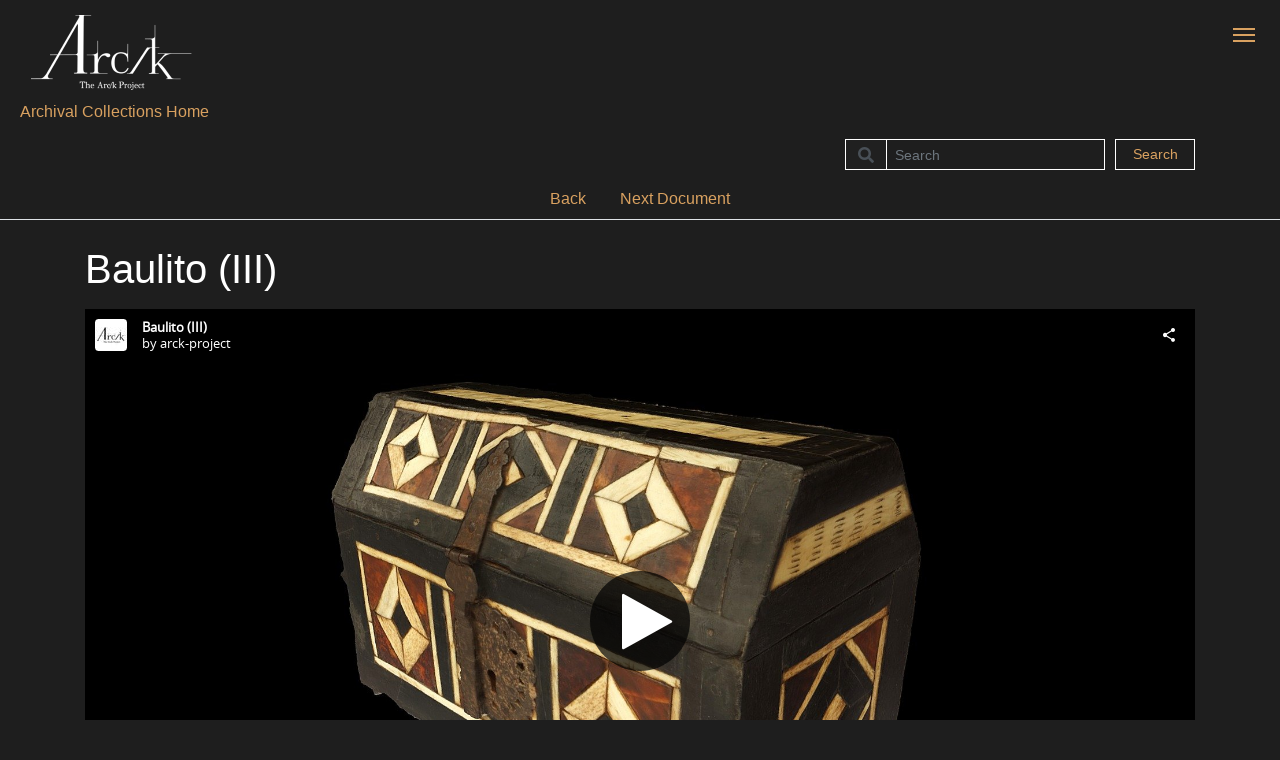

--- FILE ---
content_type: text/html; charset=UTF-8
request_url: https://collections.arck-project.org/view/ARCK3D0000000128?q=facet,typology,equals,1&q=filter,record_type,equals,1&limit=10
body_size: 6596
content:
<!DOCTYPE html>
<html lang="en" class="LTR" dir="LTR">
    <head>
		<title>Baulito (III)</title>
	    <link rel="shortcut icon" type="image/x-icon" href="https://collections.arck-project.org/templates/arck/assets/img/favicon.ico">
	
        <!-- Metas -->
        <meta charset="utf-8">
        <meta http-equiv="X-UA-Compatible" content="IE=edge">
        <meta name="viewport" content="width=device-width, initial-scale=1, maximum-scale=1, shrink-to-fit=no">

                    		<!--twitter Meta -->
		<meta name="twitter:image" content="https://collections.arck-project.org/thumbnail/4277">
		<meta name="twitter:title" content="Baulito (III)">
		<meta name="twitter:description" content="Wooden chest with wooden geometric decorations in the shape of diamonds, in three colors of wood. It has three metal hinges and one metal lock.">
		<meta name="twitter:creator" content="@autor">
		<meta name="twitter:card" content="summary">
		<!--og Meta -->
		<meta property="og:image" content="https://collections.arck-project.org/thumbnail/4277">
		<meta property="og:title" content="Baulito (III)">
		<meta property="og:description" content="Wooden chest with wooden geometric decorations in the shape of diamonds, in three colors of wood. It has three metal hinges and one metal lock.">
		<meta property="og:url" content="https://collections.arck-project.org/view/ARCK3D0000000128">
		<meta property="og:site_name" content="The Arc/k Project">
		<!--OpenAccess Meta -->
		<meta name="image" content="https://collections.arck-project.org/thumbnail/4277">
		<meta name="title" content="Baulito (III)">
		<meta name="description" content="Wooden chest with wooden geometric decorations in the shape of diamonds, in three colors of wood. It has three metal hinges and one metal lock.">
                <!-- END METAS -->
        
        <!-- Global site tag (gtag.js) - Google Analytics -->
<script async src="https://www.googletagmanager.com/gtag/js?id=UA-100776161-4"></script>
<script>
  window.dataLayer = window.dataLayer || [];
  function gtag(){dataLayer.push(arguments);}
  gtag('js', new Date());

  gtag('config', 'UA-100776161-4');
</script>        
        		<link href="https://collections.arck-project.org/templates/arck/assets/css/ionicons/ionicons.min.css" rel="stylesheet" type="text/css" />
		<link href="https://collections.arck-project.org/templates/arck/assets/css/openaccess-plugin.min.css" rel="stylesheet" type="text/css" />
		<link href="https://collections.arck-project.org/templates/arck/assets/css/bootstrap/bootstrap.min.css" rel="stylesheet" type="text/css" />
		<link href="https://collections.arck-project.org/templates/arck/assets/css/openaccess.css" rel="stylesheet" type="text/css" />
		<link href="https://collections.arck-project.org/templates/arck/assets/css/openaccess-responsive.css" rel="stylesheet" type="text/css" />
		<link href="https://collections.arck-project.org/templates/arck/assets/css/style.css" rel="stylesheet" type="text/css" />
		<link href="https://collections.arck-project.org/templates/arck/assets/css/magicsuggest-min.css" rel="stylesheet" type="text/css" />
		<link href="https://collections.arck-project.org/templates/arck/assets/css/spin.css" rel="stylesheet" type="text/css" />
		<link href="https://collections.arck-project.org/templates/arck/assets/noUiSlider/nouislider.min.css" rel="stylesheet" type="text/css" />
		<link href="https://collections.arck-project.org/templates/arck/assets/fileinput/css/fileinput.min.css" rel="stylesheet" type="text/css" />
		<link href="https://collections.arck-project.org/templates/arck/assets/css/jquery.mCustomScrollbar.min.css" rel="stylesheet" type="text/css" />
		<link href="https://collections.arck-project.org/templates/arck/assets/plugins/select2/css/select2.min.css" rel="stylesheet" type="text/css" />
		
		<!-- FontAwesome -->
		<link rel="stylesheet" href="https://use.fontawesome.com/releases/v5.2.0/css/all.css" integrity="sha384-hWVjflwFxL6sNzntih27bfxkr27PmbbK/iSvJ+a4+0owXq79v+lsFkW54bOGbiDQ" crossorigin="anonymous">
        
        <!-- Google fonts -->
		<link href='https://fonts.googleapis.com/css?family=Open+Sans:400,300italic,300,400italic,600,600italic,700,700italic,800,800italic&subset=latin,latin-ext' rel='stylesheet' type='text/css'>


        <!-- Jquery Script -->
		<script src="https://collections.arck-project.org/templates/arck/assets/js/jquery-3.3.1.min.js"></script>
    </head>
	<body class="body_page-records">
      
		<div id="content" class="active">
			<div class="container-fluid header-style" data-elastic-exclude>
				<div class="row">
					<div class="col-12">
						<a class="navbar-brand" href="https://arck-project.org/" target="_blank">
							<img title="Arc/k Project Archival Collections Home Page" src="https://collections.arck-project.org/templates/arck/assets/img/logo.png" class="logo ml-3"/>
						</a>
						<button type="button" id="sidebarCollapse" class="navbar-btn active mr-3">
							<span></span>
							<span></span>
							<span></span>
						</button>   
					<div>
						<a class="collections-header-link" href="https://collections.arck-project.org/">
							Archival Collections Home
							<!-- <span class="ml-3">Archival Collections</span> -->
						</a>
					</div>
					</div> <!-- end .col-12 -->
				</div> <!-- end .row> -->
			</div> <!-- end .container-fluid .header-style -->
<div class="nav-tabs searcher ">
	<div class="row mw-100 mx-auto">
		<div class="container">
			<div class="row">
				<div id="search" class="col-md-6 col-lg-4 offset-md-6 offset-lg-8">
					<form action="https://collections.arck-project.org/browse?q=facet,typology,equals,1&q=filter,record_type,equals,1&limit=1" method="POST" accept-charset="utf-8">
						<div class="form-row">
							<div class="col-md-9">
								<label for="" class="sr-only">
									<lang  style="direction:LTR">Search</lang>								</label>
								<div class="input-group mb-2 mb-sm-0 input-group-sm">
									<div class="input-group-text input-group-addon"><i class="fa fa-search"></i></div>
									<input type="text" name="must,any,contains" value="" class="form-control" placeholder="Search" autocomplete="off" style="direction:LTR"  />
								</div>
							</div>
							<div class="col-md-3">
								<button type="submit" class="btn btn-sm btn-block btn-primary" id="search_submit" style="direction:LTR" >Search</button>
							</div>
						</div>
					</form>				</div>
			</div>
		</div>
	</div>
    		<div class="row justify-content-center mt-2 mw-100 mx-auto">
			<ul class="nav">
													<li class="nav-item">
													    						<a
    							class="nav-link" href="https://collections.arck-project.org/browse?q=facet,typology,equals,1&q=filter,record_type,equals,1&limit=10"
    							id="back">
    							<lang  style="direction:LTR">Back</lang>    						</a>
						  
					</li>
													<li id="div-next" class="nav-item">
						<a class="nav-link" id="bt-next" offset="3" href="https://collections.arck-project.org/view/ARCK3D0000000363/sin-titulo-mural-de-omar-carreno-1954-auditorio-facultad-de-odontologia?q=facet,typology,equals,1&q=filter,record_type,equals,1&offset=1&limit=10"><lang  style="direction:LTR">Next Document</lang></a>
					</li>
							</ul>
		</div>
	
</div>
<div class="container">
	<h1 class="mt-3 mb-3 text-break">Baulito (III)</h1>
	<div class="row">
		<div class="col-md-12">
			<header class="viewer h-100 container-iframe">
				<iframe src="https://collections.arck-project.org/viewer/4277?iframe=yes" frameborder="0" sandbox="allow-same-origin allow-scripts" allowfullscreen="true" class="viewer-iframe">
					<p>Your browser does not support iframes.</p>
				</iframe>
			</header>
		</div>
	</div>
	<hr>
	<div class="row">
		<div class="col-md-12 text-justify">
			Wooden chest with wooden geometric decorations in the shape of diamonds, in three colors of wood. It has three metal hinges and one metal lock.		</div>
	</div>
	<hr>
	<div class="row">
		<!-- COLUMN METADATAS -->
		<div class="col-md-8">
            
							<h2 data-elastic-exclude><lang  style="direction:LTR">Object Information</lang></h2>
				                    																		<dl class="m0" >
							    <dt data-elastic-exclude><lang  style="direction:LTR">Alternate Title(s)</lang></dt>
                                																			<dd class="metadata_value" data-elastic-name="alternate_title">
                                                                                         Small Trunk                                        </dd>
									                                							</dl>
																								<dl class="m0" data-elastic-exclude>
							    <dt data-elastic-exclude><lang  style="direction:LTR">Affiliated Institution/Community/Organization(s)</lang></dt>
                                																			<dd class="metadata_value" >
                                                                                         Colonial Art Museum of Caracas at Quinta de Anauco                                        </dd>
																			<dd class="metadata_value" >
                                                                                         IAM Venezuela                                        </dd>
																			<dd class="metadata_value" >
                                                                                         The Arc/k Project                                        </dd>
									                                							</dl>
																								<dl class="m0" data-elastic-exclude>
							    <dt data-elastic-exclude><lang  style="direction:LTR">Artist/Architect(s)</lang></dt>
                                																			<dd class="metadata_value" >
                                                                                         Unknown                                        </dd>
									                                							</dl>
																								<dl class="m0" data-elastic-exclude>
							    <dt data-elastic-exclude><lang  style="direction:LTR">Source Image Photographer(s)</lang></dt>
                                																			<dd class="metadata_value" >
                                                                                         Photographer: Andreas Díaz                                        </dd>
									                                							</dl>
																								<dl class="m0" data-elastic-exclude>
							    <dt data-elastic-exclude><lang  style="direction:LTR">Source Image Capture Date</lang></dt>
                                																			<dd class="metadata_value" >
                                                                                         2018-04-27                                        </dd>
									                                							</dl>
																								<dl class="m0" data-elastic-exclude>
							    <dt data-elastic-exclude><lang  style="direction:LTR">Source Image Capture Method</lang></dt>
                                																			<dd class="metadata_value" >
                                                                                         Photogrammetry                                        </dd>
									                                							</dl>
																								<dl class="m0" data-elastic-exclude>
							    <dt data-elastic-exclude><lang  style="direction:LTR">Capture Image File Type(s)</lang></dt>
                                																			<dd class="metadata_value" >
                                                                                         Sony Alpha Raw (ARW)                                        </dd>
									                                							</dl>
													<dl class="m0" data-elastic-exclude>
							    <dt data-elastic-exclude><lang  style="direction:LTR">Capture Device (manufacturer and model)</lang></dt>
                                																			<dd class="metadata_value" >
                                                                                         Sony Nex-7                                        </dd>
									                                							</dl>
																								<dl class="m0" data-elastic-exclude>
							    <dt data-elastic-exclude><lang  style="direction:LTR">Light Source Type</lang></dt>
                                																			<dd class="metadata_value" >
                                                                                         distant                                        </dd>
									                                							</dl>
													<dl class="m0" data-elastic-exclude>
							    <dt data-elastic-exclude><lang  style="direction:LTR">Calibration Object Used</lang></dt>
                                																			<dd class="metadata_value" >
                                                                                         scale bar                                        </dd>
									                                							</dl>
																								<dl class="m0" data-elastic-exclude>
							    <dt data-elastic-exclude><lang  style="direction:LTR">Photogrammetry Processor(s)</lang></dt>
                                																			<dd class="metadata_value" >
                                                                                         Krista Benson                                        </dd>
																			<dd class="metadata_value" >
                                                                                         The Arc/k Project                                        </dd>
									                                							</dl>
																								<dl class="m0" data-elastic-exclude>
							    <dt data-elastic-exclude><lang  style="direction:LTR">Source Image Count</lang></dt>
                                																			<dd class="metadata_value" >
                                                                                         139                                        </dd>
									                                							</dl>
																								<dl class="m0" data-elastic-exclude>
							    <dt data-elastic-exclude><lang  style="direction:LTR">Model Creation Date</lang></dt>
                                																			<dd class="metadata_value" >
                                                                                         2019-08-19                                        </dd>
									                                							</dl>
																								<dl class="m0" data-elastic-exclude>
							    <dt data-elastic-exclude><lang  style="direction:LTR">Model Format</lang></dt>
                                																			<dd class="metadata_value" >
                                                                                         .obj                                        </dd>
									                                							</dl>
																								<dl class="m0" data-elastic-exclude>
							    <dt data-elastic-exclude><lang  style="direction:LTR">Model Triangles</lang></dt>
                                																			<dd class="metadata_value" >
                                                                                         414.8k                                        </dd>
									                                							</dl>
																								<dl class="m0" data-elastic-exclude>
							    <dt data-elastic-exclude><lang  style="direction:LTR">Model Vertices</lang></dt>
                                																			<dd class="metadata_value" >
                                                                                         207.4k                                        </dd>
									                                							</dl>
																								<dl class="m0" data-elastic-exclude>
							    <dt data-elastic-exclude><lang  style="direction:LTR">UV space</lang></dt>
                                																			<dd class="metadata_value" >
                                                                                         yes                                        </dd>
									                                							</dl>
																								<dl class="m0" data-elastic-exclude>
							    <dt data-elastic-exclude><lang  style="direction:LTR">Vertex color</lang></dt>
                                																			<dd class="metadata_value" >
                                                                                         no                                        </dd>
									                                							</dl>
																								<dl class="m0" data-elastic-exclude>
							    <dt data-elastic-exclude><lang  style="direction:LTR">Arc/k ID</lang></dt>
                                																			<dd class="metadata_value" >
                                                                                         ARCK3D0000000128                                        </dd>
									                                							</dl>
																								<dl class="m0" data-elastic-exclude>
							    <dt data-elastic-exclude><lang  style="direction:LTR">Arc/k Piece Number</lang></dt>
                                																			<dd class="metadata_value" >
                                                                                         112                                        </dd>
									                                							</dl>
																								<dl class="m0" data-elastic-exclude>
							    <dt data-elastic-exclude><lang  style="direction:LTR">LC Subject Heading</lang></dt>
                                																			<dd class="metadata_value" >
                                                                                         Furniture                                        </dd>
									                                							</dl>
																								<dl class="m0" data-elastic-exclude>
							    <dt data-elastic-exclude><lang  style="direction:LTR">External links</lang></dt>
                                																			<dd class="metadata_value" >
                                                                                         <a href="https://arck-project.org/">https://arck-project.org/</a>                                        </dd>
																			<dd class="metadata_value" >
                                                                                         <a href="https://iamvenezuela.com/">https://iamvenezuela.com/</a>                                        </dd>
									                                							</dl>
																								<dl class="m0" data-elastic-exclude>
							    <dt data-elastic-exclude><lang  style="direction:LTR">Terms of Use</lang></dt>
                                																			<dd class="metadata_value" >
                                                                                         Educational Use Permitted Only - Attribution, NoDerivitives, NonCommerical                                        </dd>
																			<dd class="metadata_value" >
                                                                                         For additional information on the use of these images contact: info@arck-project.org                                        </dd>
									                                							</dl>
																				</div>
		<!-- COLUMN TAGS AND LOCATION -->
		<div class="col-md-4 mt-md-0 mt-sm-2 ">
			<!-- SECTION TAGS -->
			<div class="mb15">
									<h2 data-elastic-exclude><lang  style="direction:LTR">Tags</lang></h2>
					<div data-elastic-name="tags">
                        							<span>
								<a 
									class="facets_refine badge badge-style "
									data-refine="Tags%20%3A%20Colonial Art Museum of Caracas at Quinta de Anauco"
									href="https://collections.arck-project.org/browse?q=facet,keywords,equals,Colonial Art Museum of Caracas at Quinta de Anauco&q=facet,typology,equals,1&q=filter,record_type,equals,1&limit=0">Colonial Art Museum of Caracas at Quinta de Anauco</a>
							</span>
													<span>
								<a 
									class="facets_refine badge badge-style "
									data-refine="Tags%20%3A%20furniture"
									href="https://collections.arck-project.org/browse?q=facet,keywords,equals,furniture&q=facet,typology,equals,1&q=filter,record_type,equals,1&limit=0">furniture</a>
							</span>
											</div>
				            </div>
            
            
			<!-- SECTION LOCATION -->
			<div>
									<h2 data-elastic-exclude><lang  style="direction:LTR">Location</lang></h2>
					                        <dl class="m0" data-elastic-exclude>
                                                        <div class="map">
                                <div id="lgmap" class="lgmap mb-2" style="height: 300px;z-index: 0 !important;">
                                </div>
                                <script>
                                    var map;
                                    $(document).ready(function(){
                                        var map = L.map('lgmap').setView([10.511849,-66.89953], 7);

										var satellite = L.tileLayer('https://api.mapbox.com/styles/v1/{id}/tiles/{z}/{x}/{y}?access_token={accessToken}', {
											id: 'mapbox/satellite-v9',
											maxZoom: 18,
											tileSize: 512,
											zoomOffset: -1,
											accessToken: 'pk.eyJ1Ijoib2EtbGlibm92YSIsImEiOiJjbWdyajZnc3kwdDBwMmpzNHAyYW53cWpsIn0.BH2paNup_dcLjVrwuN0xtw'
										});
										var streets = L.tileLayer('https://api.mapbox.com/styles/v1/{id}/tiles/{z}/{x}/{y}?access_token={accessToken}', {
											id: 'mapbox/streets-v11',
											maxZoom: 18,
											tileSize: 512,
											zoomOffset: -1,
											accessToken: 'pk.eyJ1Ijoib2EtbGlibm92YSIsImEiOiJjbWdyajZnc3kwdDBwMmpzNHAyYW53cWpsIn0.BH2paNup_dcLjVrwuN0xtw'
										});

                                        var baseLayers = {
                                            "Satellite": satellite,
                                            "Streets": streets
                                        };
                                        streets.addTo(map);
                                        L.control.layers(baseLayers, {}).addTo(map);
                                        L.marker([10.511849,-66.89953]).addTo(map);
                                    });
                                </script>
                            </div>	
                        </dl>
                    																		<dl class="m0">
								<dt data-elastic-exclude><lang  style="direction:LTR">Location</lang></dt>
                                																		    <meta class="elastic" name="location" content="Museo de Arte Colonial Quinta de Anauco">
                                        <dd data-elastic-exclude data-elastic-name="location"> Museo de Arte Colonial Quinta de Anauco</dd>
																								</dl>
																								<dl class="m0">
								<dt data-elastic-exclude><lang  style="direction:LTR">Address</lang></dt>
                                																		    <meta class="elastic" name="address" content="Av. Panteón">
                                        <dd data-elastic-exclude data-elastic-name="address"> Av. Panteón</dd>
																		    <meta class="elastic" name="address" content="San Bernardino">
                                        <dd data-elastic-exclude data-elastic-name="address"> San Bernardino</dd>
																		    <meta class="elastic" name="address" content="Sector Los Erasos">
                                        <dd data-elastic-exclude data-elastic-name="address"> Sector Los Erasos</dd>
																								</dl>
																								<dl class="m0">
								<dt data-elastic-exclude><lang  style="direction:LTR">City</lang></dt>
                                																		    <meta class="elastic" name="city" content="Caracas">
                                        <dd data-elastic-exclude data-elastic-name="city"> Caracas</dd>
																								</dl>
													<dl class="m0">
								<dt data-elastic-exclude><lang  style="direction:LTR">State/Province</lang></dt>
                                																		    <meta class="elastic" name="state_province" content="Municipio Libertador">
                                        <dd data-elastic-exclude data-elastic-name="state_province"> Municipio Libertador</dd>
																								</dl>
																								<dl class="m0">
								<dt data-elastic-exclude><lang  style="direction:LTR">Country</lang></dt>
                                																		    <meta class="elastic" name="country" content="Venezuela">
                                        <dd data-elastic-exclude data-elastic-name="country"> Venezuela</dd>
																								</dl>
												
							</div>
		</div>
	</div>

	<!-- IMAGES -->
			<div class="row mt-4" data-elastic-exclude>
			<div class="col-md-12">
				<h2><lang  style="direction:LTR">Source Images</lang></h2>
				<h6><lang  style="direction:LTR">Select images used to create this model</lang></h6>
				<ul id="relatedCarousel" class="d-none">
											<li class="source-list">
							<a href="https://collections.arck-project.org/view/ARCKSource00000000000000002984?q=filter,parents,terms,4277&offset=0" target="_parent">
								<img src="https://collections.arck-project.org/thumbnail/4284" title="ARCKSource00000000000000002984" class="relatedCarouselimg">
							</a>
						</li>
											<li class="source-list">
							<a href="https://collections.arck-project.org/view/ARCKSource00000000000000002991?q=filter,parents,terms,4277&offset=1" target="_parent">
								<img src="https://collections.arck-project.org/thumbnail/4291" title="ARCKSource00000000000000002991" class="relatedCarouselimg">
							</a>
						</li>
											<li class="source-list">
							<a href="https://collections.arck-project.org/view/ARCKSource00000000000000002985?q=filter,parents,terms,4277&offset=2" target="_parent">
								<img src="https://collections.arck-project.org/thumbnail/4285" title="ARCKSource00000000000000002985" class="relatedCarouselimg">
							</a>
						</li>
											<li class="source-list">
							<a href="https://collections.arck-project.org/view/ARCKSource00000000000000002992?q=filter,parents,terms,4277&offset=3" target="_parent">
								<img src="https://collections.arck-project.org/thumbnail/4292" title="ARCKSource00000000000000002992" class="relatedCarouselimg">
							</a>
						</li>
											<li class="source-list">
							<a href="https://collections.arck-project.org/view/ARCKSource00000000000000002987?q=filter,parents,terms,4277&offset=4" target="_parent">
								<img src="https://collections.arck-project.org/thumbnail/4287" title="ARCKSource00000000000000002987" class="relatedCarouselimg">
							</a>
						</li>
											<li class="source-list">
							<a href="https://collections.arck-project.org/view/ARCKSource00000000000000002988?q=filter,parents,terms,4277&offset=5" target="_parent">
								<img src="https://collections.arck-project.org/thumbnail/4288" title="ARCKSource00000000000000002988" class="relatedCarouselimg">
							</a>
						</li>
											<li class="source-list">
							<a href="https://collections.arck-project.org/view/ARCKSource00000000000000002989?q=filter,parents,terms,4277&offset=6" target="_parent">
								<img src="https://collections.arck-project.org/thumbnail/4289" title="ARCKSource00000000000000002989" class="relatedCarouselimg">
							</a>
						</li>
											<li class="source-list">
							<a href="https://collections.arck-project.org/view/ARCKSource00000000000000002981?q=filter,parents,terms,4277&offset=7" target="_parent">
								<img src="https://collections.arck-project.org/thumbnail/4281" title="ARCKSource00000000000000002981" class="relatedCarouselimg">
							</a>
						</li>
											<li class="source-list">
							<a href="https://collections.arck-project.org/view/ARCKSource00000000000000002982?q=filter,parents,terms,4277&offset=8" target="_parent">
								<img src="https://collections.arck-project.org/thumbnail/4282" title="ARCKSource00000000000000002982" class="relatedCarouselimg">
							</a>
						</li>
											<li class="source-list">
							<a href="https://collections.arck-project.org/view/ARCKSource00000000000000002986?q=filter,parents,terms,4277&offset=9" target="_parent">
								<img src="https://collections.arck-project.org/thumbnail/4286" title="ARCKSource00000000000000002986" class="relatedCarouselimg">
							</a>
						</li>
									</ul>
			</div>
		</div>
	</div>
<hr>
<script>
	$( document ).ready(function() {
		gtag('event', 'ViewItem', {
		  'event_category' : '1',
		  'event_label' : 'Baulito (III)'
		});
	})
</script>
            <!-- Footer -->
            <div class="container" data-elastic-exclude>
                <footer>
                    <div class="row">
                        <div class="col-sm-12 col-md-6 col-lg-4" style="font-size:12px">
                            <p style="text-align: center;">powered by <a href="http://www.libnova.com" target="_BLANK"> LIBNOVA</a> Digital Preservation.</p>
                            <p style="text-align: center;"><a href="https://webbizstrategy.com" target="_blank" class="font-weight-bold" style="color: #ad1313 !important;">Site by WBS</a></p>
                            <p style="text-align: center;">© 2026 <span style="color: #d9a160;">Arc/k</span> Project, a nonprofit 501(c)(3). All rights reserved.</p>
                        </div>
                        <div class="col-sm-12 col-md-6 col-lg-8">
                            <ul class="list-inline footer-list-item" style="text-align: center; color: #fff; font-size: 12px;">
                                <li class="list-inline-item">
                                    <a href="https://arck-project.org/" rel="nofollow" target="_blank">
                                        <span class="label">Home</span>
                                    </a>
                                </li>
                                <li class="list-inline-item">
                                    <a href="https://arck-project.org/mission/" rel="nofollow" target="_blank">
                                        <span class="label">What We Do</span>
                                    </a>
                                </li>
                                <li class="list-inline-item">
                                    <a href="https://collections.arck-project.org/" rel="nofollow" target="_blank">
                                        <span class="label">Archival Collections</span>
                                    </a>
                                </li>
                                <li class="list-inline-item">
                                    <a href="https://arck-project.org/initiatives/" rel="nofollow" target="_blank">
                                        <span class="label">Initiatives</span>
                                    </a>
                                </li>
                                <li class="list-inline-item">
                                    <a href="https://arck-project.org/initiatives/museums/" rel="nofollow" target="_blank">
                                        <span class="label">Museums</span>
                                    </a>
                                </li>
                                <li class="list-inline-item">
                                    <a href="https://arck-project.org/initiatives/syria/" rel="nofollow" target="_blank">
                                        <span class="label">Syria</span>
                                    </a>
                                </li>
                                <li class="list-inline-item">
                                    <a href="https://arck-project.org/initiatives/venezuela/" rel="nofollow" target="_blank">
                                        <span class="label">Venezuela</span>
                                    </a>
                                </li>
                                <li class="list-inline-item">
                                    <a href="https://arck-project.org/our-process/" rel="nofollow" target="_blank">
                                        <span class="label">Our Process</span>
                                    </a>
                                </li>
                                <li class="list-inline-item">
                                    <a href="https://arck-project.org/initiatives/technology/" rel="nofollow" target="_blank">
                                        <span class="label">Technology</span>
                                    </a>
                                </li>
                                <li class="list-inline-item">
                                    <a href="https://arck-project.org/about-us/" rel="nofollow" target="_blank">
                                        <span class="label">About Us</span>
                                    </a>
                                </li>
                                <li class="list-inline-item">
                                    <a href="https://arck-project.org/our-team/" rel="nofollow" target="_blank">
                                        <span class="label">Our Team</span>
                                    </a>
                                </li>
                                <li class="list-inline-item">
                                    <a href="https://arck-project.org/community/" rel="nofollow" target="_blank">
                                        <span class="label">Community</span>
                                    </a>
                                </li>
                                <li class="list-inline-item">
                                    <a href="https://arck-project.org/photogrammetry-learn-how-to-shoot/" rel="nofollow" target="_blank">
                                        <span class="label">Photogrammetry/Learn How to Shoot!</span>
                                    </a>
                                </li>
                                <li class="list-inline-item">
                                    <a href="https://arck-project.org/arckivists-corner/" rel="nofollow" target="_blank">
                                        <span class="label">Arc/kivist's Corner</span>
                                    </a>
                                </li>
                                <li class="list-inline-item">
                                    <a href="https://digital-content-donation.arck-project.org/submission/" rel="nofollow" target="_blank">
                                        <span class="label">Arc/k Image Donation Portal</span>
                                    </a>
                                </li>
                                <li class="list-inline-item">
                                    <a href="https://arck-project.org/support-the-arck-project/" rel="nofollow" target="_blank">
                                        <span class="label">Support the Arc/k Project</span>
                                    </a>
                                </li>
                                <li class="list-inline-item">
                                    <a href="https://arck-project.org/press/" rel="nofollow" target="_blank">
                                        <span class="label">Press</span>
                                    </a>
                                </li>
                                <li class="list-inline-item">
                                    <a href="https://arck-project.org/category/news-and-events/" rel="nofollow" target="_blank">
                                        <span class="label">News & Events</span>
                                    </a>
                                </li>
                                <li class="list-inline-item">
                                    <a href="https://arck-project.org/category/newsletters/" rel="nofollow" target="_blank">
                                        <span class="label">Newsletters</span>
                                    </a>
                                </li>
                                <li class="list-inline-item">
                                    <a href="https://arck-project.org/get-social/" rel="nofollow" target="_blank">
                                        <span class="label">Get Social</span>
                                    </a>
                                </li>
                                <li class="list-inline-item">
                                    <a href="https://arck-project.org/contact/" rel="nofollow" target="_blank">
                                        <span class="label">Contact</span>
                                    </a>
                                </li>
                                <li class="list-inline-item">
                                    <a href="https://arck-project.org/terms-of-use/" rel="nofollow" target="_blank">
                                        <span class="label">Terms</span>
                                    </a>
                                </li>
                                <li class="list-inline-item">
                                    <a href="https://arck-project.org/privacy-policy/" rel="nofollow" target="_blank">
                                        <span class="label">Privacy</span>
                                    </a>
                                </li>
                            </ul>
                            <!--<ul class="list-inline text-right">
                                                                <li class="list-inline-item">
                                    <a href="https://collections.arck-project.org/lang/en" rel="nofollow">
                                        <span class="language-label active">English</span>
                                    </a>
                                </li>
                                                            </ul>-->
                        </div>
                    </div>
                </footer>
            </div>
        </div><!-- Content -->
        
        <!-- Sidebar  -->
        <nav id="sidebar" class="active" data-elastic-exclude>
            <div class="sidebar-header text-center">
                <p>Arc/k Project, a nonprofit 501(c)(3)</p>
            </div>

            <ul class="list-unstyled components">
                <li data-elastic-exclude class=" "><a target="_blank"  class=" "  href="https://arck-project.org/" >Home</a></li><li data-elastic-exclude class="  "><a target="_self"  class="  dropdown-toggle "  href="#what-we-do"  data-toggle="collapse" aria-expanded="false">What We Do</a><ul class="collapse list-unstyled " id="what-we-do"><li data-elastic-exclude class=" "><a target="_blank"  class=" "  href="https://arck-project.org/mission/" >Mission</a></li><li data-elastic-exclude class=" "><a target="_self"  class=" "  href="https://collections.arck-project.org/" >Archival Collections</a></li><li data-elastic-exclude class=" "><a target="_blank"  class=" "  href="https://arck-project.org/our-process/" >Our Process</a></li></ul></li><li data-elastic-exclude class="  "><a target="_self"  class="  dropdown-toggle "  href="#who-we-are"  data-toggle="collapse" aria-expanded="false">Who We Are</a><ul class="collapse list-unstyled " id="who-we-are"><li data-elastic-exclude class=" "><a target="_blank"  class=" "  href="https://arck-project.org/about-us/" >About Us</a></li><li data-elastic-exclude class=" "><a target="_blank"  class=" "  href="https://arck-project.org/our-team/" >Our Team</a></li></ul></li><li data-elastic-exclude class="  "><a target="_self"  class="  dropdown-toggle "  href="#get-involved"  data-toggle="collapse" aria-expanded="false">Get Involved</a><ul class="collapse list-unstyled " id="get-involved"><li data-elastic-exclude class=" "><a target="_blank"  class=" "  href="https://arck-project.org/photogrammetry-learn-how-to-shoot/" >Photogrammetry / Learn How to Shoot!</a></li><li data-elastic-exclude class=" "><a target="_blank"  class=" "  href="https://arck-project.org/arckivists-corner/" >Arc/kivist&#39;s Corner</a></li><li data-elastic-exclude class=" "><a target="_blank"  class=" "  href="https://digital-content-donation.arck-project.org/submission/" >Arc/k Image Donation Portal</a></li><li data-elastic-exclude class=" "><a target="_blank"  class=" "  href="https://arck-project.org/support-the-arck-project/" >Support the Arc/k Project</a></li></ul></li><li data-elastic-exclude class="  "><a target="_self"  class="  dropdown-toggle "  href="#arc-k-news"  data-toggle="collapse" aria-expanded="false">Arc/k News</a><ul class="collapse list-unstyled " id="arc-k-news"><li data-elastic-exclude class=" "><a target="_blank"  class=" "  href="https://arck-project.org/press/" >Press</a></li><li data-elastic-exclude class=" "><a target="_blank"  class=" "  href="https://arck-project.org/category/news-and-events/" >News & Events</a></li><li data-elastic-exclude class=" "><a target="_blank"  class=" "  href="https://arck-project.org/category/newsletters/" >Newsletters</a></li></ul></li><li data-elastic-exclude class=" "><a target="_blank"  class=" "  href="https://arck-project.org/get-social/" >Get Social</a></li><li data-elastic-exclude class=" "><a target="_blank"  class=" "  href="https://arck-project.org/contact/" >Contact</a></li>            </ul>
            <hr>
        </nav>
         <!-- Sidebar  -->

		<!-- Modal -->
		<div class="modal fade bd-example-modal-lg" id="modal" tabindex="-1" role="dialog" data-elastic-exclude>
			<div class="modal-dialog modal-lg">
				<div class="modal-content">
					<div class="modal-header">
						<h5 class="modal-title" id="modal_title"></h5>
						<button type="button" class="close" data-dismiss="modal" aria-label="Close">
							<span aria-hidden="true">&times;</span>
						</button>
					</div>
					<div class="modal-body"   id="modal_content"></div>
					<div class="modal-footer" id="modal_actions"></div>
				</div>
			</div>
		</div>
    
        <script src="https://collections.arck-project.org/templates/arck/assets/noUiSlider/nouislider.js"></script><script src="https://collections.arck-project.org/templates/arck/assets/js/spin.min.js"></script><script src="https://collections.arck-project.org/templates/arck/assets/js/jquery.spin.min.js"></script><script src="https://collections.arck-project.org/templates/arck/assets/js/jquery.timespace.js?v2"></script><script src="https://collections.arck-project.org/templates/arck/assets/js/leaflet-map/leaflet.min.js"></script><script src="https://collections.arck-project.org/templates/arck/assets/js/leaflet-map/leaflet.markercluster-src.min.js"></script><script src="https://collections.arck-project.org/templates/arck/assets/js/pdfobject.js"></script><script src="https://collections.arck-project.org/templates/arck/assets/js/tags/tagcloud.js"></script><script src="https://collections.arck-project.org/templates/arck/assets/js/plotly-1.47.1.min.js"></script><script src="https://collections.arck-project.org/templates/arck/assets/js/jquery-ui-1.10.3.custom.min.js"></script><script src="https://collections.arck-project.org/templates/arck/assets/js/bootstrap/bootstrap.bundle.min.js"></script><script src="https://collections.arck-project.org/templates/arck/assets/js/jquery.mCustomScrollbar.concat.min.js"></script><script src="https://collections.arck-project.org/templates/arck/assets/js/popper.min.js"></script><script src="https://collections.arck-project.org/templates/arck/assets/js/magicsuggest.js"></script><script src="https://collections.arck-project.org/templates/arck/assets/fileinput/plugins/piexif.js"></script><script src="https://collections.arck-project.org/templates/arck/assets/fileinput/fileinput.min.js"></script><script src="https://collections.arck-project.org/templates/arck/assets/fileinput/themes/fas/theme.js"></script><script src="https://collections.arck-project.org/templates/arck/assets/js/openaccess.js"></script><script src="https://collections.arck-project.org/templates/arck/assets/plugins/select2/js/select2.min.js"></script><script src="https://collections.arck-project.org/templates/arck/assets/js/lightslider.js"></script>       
        <script type="text/javascript">
            $(document).ready(function () {
                $("#sidebar").mCustomScrollbar({
                    theme: "minimal"
                });
                
                $('#sidebarCollapse').on('click', function () {
                    $('#sidebar, #content').toggleClass('active');
                    $(this).toggleClass('active');
                    $(this).toggleClass('activeElement');
                    $('.collapse.in').toggleClass('in');
                    $('a[aria-expanded=true]').attr('aria-expanded', 'false');
                });

                window.onscroll = function() {
                    if (document.body.scrollTop > 50 || document.documentElement.scrollTop > 50) {
                        $(".navbar-brand img").css("height","60px");
                    } else {
                        $(".navbar-brand img").css("height","75px");
                    }
                };
            });
        </script>

	</body>
</html>


--- FILE ---
content_type: text/html; charset=UTF-8
request_url: https://collections.arck-project.org/viewer/4277?iframe=yes
body_size: 559
content:
<!DOCTYPE html>
<html>
<head>
	<meta charset="utf-8">
	<meta http-equiv="X-UA-Compatible" content="IE=edge">
	<title>Baulito (III)</title>
    <meta name="description" content="Wooden chest with wooden geometric decorations in the shape of diamonds, in three colors of wood. It has three metal hinges and one metal lock.">
    <link rel="shortcut icon" type="image/x-icon" href="https://collections.arck-project.org/templates/arck/assets/img/favicon.ico">
    <link href="https://collections.arck-project.org/templates/arck/assets/css/bootstrap/bootstrap.min.css" rel="stylesheet" type="text/css" />
<link href="https://collections.arck-project.org/templates/arck/assets/css/style.css" rel="stylesheet" type="text/css" />
<link href="https://collections.arck-project.org/templates/arck/assets/css/viewers/viewer.css" rel="stylesheet" type="text/css" />
	<script src="https://collections.arck-project.org/templates/arck/assets/js/jquery-3.3.1.min.js"></script>
</head>
<body>
    
        <iframe src="https://sketchfab.com/models/d3feb4be6d644318b0e4207dc12e3e2b/embed?autostart=0" class="sketchfab border-0 " allow="autoplay; fullscreen; vr" mozallowfullscreen="true" webkitallowfullscreen="true"></iframe>
</body>
</html>


--- FILE ---
content_type: text/css
request_url: https://collections.arck-project.org/templates/arck/assets/css/style.css
body_size: 2442
content:
/*** Arc/k css adjustments ***/

/** global **/
 body {
    /* font-weight: 400; */
    font-weight: 300;
}
#content {
    /* padding: 40px 0 40px 0; */
    padding: 15px 0 40px !important;
}

/* header | nav */
.container {
	margin-top: 20px !important;
}

.btn.focus, .btn:focus {
    box-shadow: none !important;
}

.navbar-dark .navbar-toggler {
    /* color: rgba(255,255,255,.5);
    border-color: rgba(255,255,255,.1); */
    color: #d9a160;
    border: 1px solid #1b1b1b;
    line-height: 1;
}
.navbar-dark .navbar-toggler-icon {
    /* background-image: url(data:image/svg+xml;charset=utf8,%3Csvg viewBox='0 0 30 30' xmlns='http://ww…p='round' stroke-miterlimit='10' d='M4 7h22M4 15h22M4 23h22'/%3E%3C/svg%3E); */
	background-image: none !important;
    text-shadow: 0 0;
    font-family: ETmodules!important;
    font-weight: 400;
    font-style: normal;
    font-variant: normal;
    -webkit-font-smoothing: antialiased;
    -moz-osx-font-smoothing: grayscale;
    line-height: 1;
    text-transform: none;
    speak: none;
    color: #d9a160;
}
.navbar-brand {
    /* font-size: 1.25rem; */
    font-size: 1rem !important;
}
/* .navbar-brand.collections-header-link {
    position: relative;
    left: -175px !important;
    top: 60px;
} */
.collections-header-link {
    position: relative;
	/* left: 23px !important; */
	left: 5px !important;
    top: 10px;
}

/* footer stuff */
.list-inline-item:not(:last-child) {
    margin-bottom: 15px;
}
.footer-list-item {
    text-align: center;
}
.footer-list-item {
    color: #fff !important;
    font-size: 12px !important;
    /* font-weight: 400; */
    font-weight: 300 !important;
}
.list-inline-item,
.list-inline-item:not(:last-child) {
    margin-bottom: 15px !important;
}
.list-inline-item a,
.footer-list-item a {
    color: #fff !important;
}
.list-inline-item a:hover,
.footer-list-item a:hover {
    text-decoration: none !important;
    color: #d9a160 !important;
}
#sidebar {
    /* width: 320px; */
    width: 304px !important;
}
#sidebar .sidebar-header {
    /* padding: 20px; */
    padding: 20px 0 0;
}
#sidebar ul.components {
    /* padding: 20px 0; */
    padding: 20px 20px 0 !important;
}
#sidebar ul li a,
ul ul a {
    /* font-size: 1.1em; */
    font-size: 1em !important;
    font-family: 'Lato', Helvetica, Arial, Lucida, sans-serif !important;
    font-weight: 700 !important;
}
ul ul a {
    opacity: .6 !important;
}
#sidebar ul li a:hover,
ul ul a:hover {
    color: #d9a160;
    opacity: 1 !important;
}
#sidebar hr {
    /* border-top: 2px solid rgb(217, 161, 96); */
    border-top: 1px solid transparent;
}
#sidebarCollapse.active span {
    /* margin: 5px auto !important; */
    margin: 4px auto !important;
}

/** responsive **/
@media (min-width: 1200px) {
	.container {
		margin-top: 15px !important;
	}
}
@media (min-width: 992px) {
	.container {
		margin-top: 15px !important;
	}
}
@media (min-width: 768px) {
	.container {
		margin-top: 15px !important;
	}
}
@media (min-width: 576px) {
	.container {
		margin-top: 25px !important;
	}
}


/*** Libnova's fixes: ***/
/* Map marker cluster */
.marker-cluster-small, .marker-cluster-small div{
    background-color: rgba(181,226,140,0.6);
}
.marker-cluster-medium, .marker-cluster-medium div{
    background-color: rgba(240,194,12,0.6);
}
.marker-cluster-large, .marker-cluster-large div{
    background-color: rgba(241,128,23,0.6);
}

.featured-tag {
    background-color: brown !important;
    color: white !important;
}

.search-alto {
    border: 1px solid #929292;
    background-color: #fff !important;
    border-radius: 0;
    color: #383838 !important;
}
.container-alto {
    border-left: 5px solid #c3c3c3;
    padding-right: 0px;
}

.search-alto {
    border: 1px solid #929292;
    background-color: #fff !important;
    border-radius: 0;
    color: #383838 !important;
}
.container-alto {
    border-left: 5px solid #c3c3c3;
    padding-right: 0px;
}
.text-alto {
    height:550px;
    overflow-y:scroll;
    margin-bottom:0;
    padding:10px 15px;
}
.m_10_auto {
    margin: 10px auto;
}

dt {
    font-weight: 700;
    color: #ffae4e !important;
}

dd {
    margin-bottom: 0;
}

.uv {
    font-family: -apple-system,BlinkMacSystemFont,"Segoe UI",Roboto,"Helvetica Neue",Arial,sans-serif,"Apple Color Emoji","Segoe UI Emoji","Segoe UI Symbol","Noto Color Emoji" !important;
}

.uv .headerPanel .options {
    background-color: #d9a160 !important;
}

.uv .headerPanel button.btn.imageBtn.first i, 
.uv .headerPanel button.btn.imageBtn.prev i, 
.uv .headerPanel button.btn.imageBtn.next i, 
.uv .headerPanel button.btn.imageBtn.last i {
    background-color: #1e1e1e !important;
}

.uv .headerPanel {
    color: #000 !important;
}


.uv .btn-primary {
    color: #ffffff !important;
    background-color: #1e1e1e !important;
    border-color: #1e1e1e !important;
}

.uv a:hover, .uv a:focus {
    color: #d9a160 !important;
    text-decoration: underline !important;
    outline: inherit !important;
}

.uv .iiif-metadata-component .groups .group .items .item .label {
    color: #ffae4e;
    font-weight: bold;
}

.uv .iiif-metadata-component .groups .group .items .item .value a.toggle {
    color: #d9a160;
    font-weight: normal;
}

.uv .btn:focus {
    outline: auto 0px -webkit-focus-ring-color !important;
    outline-color: -webkit-focus-ring-color;
    outline-style: auto;
    outline-width: 0px;
    outline-offset: 0;
}

.uv .leftPanel .tabs .tab.on {
    color: #d9a160 !important;
    text-decoration: none;
}

.uv .leftPanel .views .thumbsView .thumbs .thumb .info .searchResults {
    color: #d9a160 !important;
}

.uv .iiif-tree-component ul li a.selected {
    color: #d9a160 !important;
    text-decoration: none;
}

.uv .footerPanel .searchResults .searchResultPlacemarker {
    background: url('[data-uri]') !important;
}

.uv .footerPanel .searchPager .controls a.clearSearch {
    color: #d9a160 !important;
}

.search-list-inline {
    display: block;
    font-size: .8em;
    padding: 0;
    margin-bottom: 0;
}

.search-list-inline li {
    display: inline-block;
}

.leaflet-popup-content a {
    padding: 0;
}




--- FILE ---
content_type: text/css
request_url: https://collections.arck-project.org/templates/arck/assets/css/style.css
body_size: 2442
content:
/*** Arc/k css adjustments ***/

/** global **/
 body {
    /* font-weight: 400; */
    font-weight: 300;
}
#content {
    /* padding: 40px 0 40px 0; */
    padding: 15px 0 40px !important;
}

/* header | nav */
.container {
	margin-top: 20px !important;
}

.btn.focus, .btn:focus {
    box-shadow: none !important;
}

.navbar-dark .navbar-toggler {
    /* color: rgba(255,255,255,.5);
    border-color: rgba(255,255,255,.1); */
    color: #d9a160;
    border: 1px solid #1b1b1b;
    line-height: 1;
}
.navbar-dark .navbar-toggler-icon {
    /* background-image: url(data:image/svg+xml;charset=utf8,%3Csvg viewBox='0 0 30 30' xmlns='http://ww…p='round' stroke-miterlimit='10' d='M4 7h22M4 15h22M4 23h22'/%3E%3C/svg%3E); */
	background-image: none !important;
    text-shadow: 0 0;
    font-family: ETmodules!important;
    font-weight: 400;
    font-style: normal;
    font-variant: normal;
    -webkit-font-smoothing: antialiased;
    -moz-osx-font-smoothing: grayscale;
    line-height: 1;
    text-transform: none;
    speak: none;
    color: #d9a160;
}
.navbar-brand {
    /* font-size: 1.25rem; */
    font-size: 1rem !important;
}
/* .navbar-brand.collections-header-link {
    position: relative;
    left: -175px !important;
    top: 60px;
} */
.collections-header-link {
    position: relative;
	/* left: 23px !important; */
	left: 5px !important;
    top: 10px;
}

/* footer stuff */
.list-inline-item:not(:last-child) {
    margin-bottom: 15px;
}
.footer-list-item {
    text-align: center;
}
.footer-list-item {
    color: #fff !important;
    font-size: 12px !important;
    /* font-weight: 400; */
    font-weight: 300 !important;
}
.list-inline-item,
.list-inline-item:not(:last-child) {
    margin-bottom: 15px !important;
}
.list-inline-item a,
.footer-list-item a {
    color: #fff !important;
}
.list-inline-item a:hover,
.footer-list-item a:hover {
    text-decoration: none !important;
    color: #d9a160 !important;
}
#sidebar {
    /* width: 320px; */
    width: 304px !important;
}
#sidebar .sidebar-header {
    /* padding: 20px; */
    padding: 20px 0 0;
}
#sidebar ul.components {
    /* padding: 20px 0; */
    padding: 20px 20px 0 !important;
}
#sidebar ul li a,
ul ul a {
    /* font-size: 1.1em; */
    font-size: 1em !important;
    font-family: 'Lato', Helvetica, Arial, Lucida, sans-serif !important;
    font-weight: 700 !important;
}
ul ul a {
    opacity: .6 !important;
}
#sidebar ul li a:hover,
ul ul a:hover {
    color: #d9a160;
    opacity: 1 !important;
}
#sidebar hr {
    /* border-top: 2px solid rgb(217, 161, 96); */
    border-top: 1px solid transparent;
}
#sidebarCollapse.active span {
    /* margin: 5px auto !important; */
    margin: 4px auto !important;
}

/** responsive **/
@media (min-width: 1200px) {
	.container {
		margin-top: 15px !important;
	}
}
@media (min-width: 992px) {
	.container {
		margin-top: 15px !important;
	}
}
@media (min-width: 768px) {
	.container {
		margin-top: 15px !important;
	}
}
@media (min-width: 576px) {
	.container {
		margin-top: 25px !important;
	}
}


/*** Libnova's fixes: ***/
/* Map marker cluster */
.marker-cluster-small, .marker-cluster-small div{
    background-color: rgba(181,226,140,0.6);
}
.marker-cluster-medium, .marker-cluster-medium div{
    background-color: rgba(240,194,12,0.6);
}
.marker-cluster-large, .marker-cluster-large div{
    background-color: rgba(241,128,23,0.6);
}

.featured-tag {
    background-color: brown !important;
    color: white !important;
}

.search-alto {
    border: 1px solid #929292;
    background-color: #fff !important;
    border-radius: 0;
    color: #383838 !important;
}
.container-alto {
    border-left: 5px solid #c3c3c3;
    padding-right: 0px;
}

.search-alto {
    border: 1px solid #929292;
    background-color: #fff !important;
    border-radius: 0;
    color: #383838 !important;
}
.container-alto {
    border-left: 5px solid #c3c3c3;
    padding-right: 0px;
}
.text-alto {
    height:550px;
    overflow-y:scroll;
    margin-bottom:0;
    padding:10px 15px;
}
.m_10_auto {
    margin: 10px auto;
}

dt {
    font-weight: 700;
    color: #ffae4e !important;
}

dd {
    margin-bottom: 0;
}

.uv {
    font-family: -apple-system,BlinkMacSystemFont,"Segoe UI",Roboto,"Helvetica Neue",Arial,sans-serif,"Apple Color Emoji","Segoe UI Emoji","Segoe UI Symbol","Noto Color Emoji" !important;
}

.uv .headerPanel .options {
    background-color: #d9a160 !important;
}

.uv .headerPanel button.btn.imageBtn.first i, 
.uv .headerPanel button.btn.imageBtn.prev i, 
.uv .headerPanel button.btn.imageBtn.next i, 
.uv .headerPanel button.btn.imageBtn.last i {
    background-color: #1e1e1e !important;
}

.uv .headerPanel {
    color: #000 !important;
}


.uv .btn-primary {
    color: #ffffff !important;
    background-color: #1e1e1e !important;
    border-color: #1e1e1e !important;
}

.uv a:hover, .uv a:focus {
    color: #d9a160 !important;
    text-decoration: underline !important;
    outline: inherit !important;
}

.uv .iiif-metadata-component .groups .group .items .item .label {
    color: #ffae4e;
    font-weight: bold;
}

.uv .iiif-metadata-component .groups .group .items .item .value a.toggle {
    color: #d9a160;
    font-weight: normal;
}

.uv .btn:focus {
    outline: auto 0px -webkit-focus-ring-color !important;
    outline-color: -webkit-focus-ring-color;
    outline-style: auto;
    outline-width: 0px;
    outline-offset: 0;
}

.uv .leftPanel .tabs .tab.on {
    color: #d9a160 !important;
    text-decoration: none;
}

.uv .leftPanel .views .thumbsView .thumbs .thumb .info .searchResults {
    color: #d9a160 !important;
}

.uv .iiif-tree-component ul li a.selected {
    color: #d9a160 !important;
    text-decoration: none;
}

.uv .footerPanel .searchResults .searchResultPlacemarker {
    background: url('[data-uri]') !important;
}

.uv .footerPanel .searchPager .controls a.clearSearch {
    color: #d9a160 !important;
}

.search-list-inline {
    display: block;
    font-size: .8em;
    padding: 0;
    margin-bottom: 0;
}

.search-list-inline li {
    display: inline-block;
}

.leaflet-popup-content a {
    padding: 0;
}




--- FILE ---
content_type: text/css
request_url: https://collections.arck-project.org/templates/arck/assets/css/viewers/viewer.css
body_size: 1710
content:
/* Universalviewer */
#uv {
    width: 100%;
    height: 100vh;
}

.uv .leftPanel .views .thumbsView .thumbs .thumb .wrap img {
    margin: 0 auto;
}

.uv .leftPanel .tabs .tab.on {
    color: #2980b9 !important;
}

.uv .leftPanel .views .thumbsView .thumbs .thumb .info .searchResults {
    color: #2980b9  !important;
    background-image: none !important;
    padding-left : 0 !important;
}

.uv .leftPanel .views .thumbsView .thumbs .thumb .info .searchResults:not(:empty):before {
    font-family: "Font Awesome 5 Free";
    content: "\f002";
    margin-right: 3px;
    font-weight: 900;
    -moz-osx-font-smoothing: grayscale;
    -webkit-font-smoothing: antialiased;
    display: inline-block;
    font-style: normal;
    font-variant: normal;
    text-rendering: auto;
    line-height: 1;
}

.uv .iiif-tree-component ul li a.selected {
    color: #2980b9 !important;
}

.uv .btn-primary {
    color: #ffffff !important;
    background-color: #2980b9 !important;
    border-color: #2980b9 !important;
}

.uv a {
    color: #2980b9 ;
    text-decoration: none;
}

.uv a:hover,
.uv a:focus {
    color: #2980b9  !important;
    text-decoration: underline !important;
    outline: inherit !important;
}

.uv .iiif-metadata-component .groups .group .items .item .value a.toggle {
    color: #2980b9;
    font-weight: normal;
}

.uv .mejs__time {
    height: 25px;
}

.uv .centerPanel .content .searchOverlay.current {
    background-color: #fee720 !important;
}

.uv .footerPanel .search .searchTextContainer .searchText {
    outline: inherit;
    padding-left: 5px !important;
}

.uv .footerPanel .searchResults .placeMarkerDetails {
    z-index: 11 !important;
}

.uv .footerPanel .searchResults .searchResultPlacemarker {
    z-index: 10 !important;
}

.uv .footerPanel .searchResults .searchResultPlacemarker {
    background: url('[data-uri]') !important;
}

.uv .footerPanel .searchPager .controls a.clearSearch {
    color: #2980b9 !important;
}

.uv .footerPanel .searchOptions {
    left: 0 !important;
}

.uv .mobileFooterPanel .options .btn.fullScreen {
    display: inline-block !important;
}

.uv .headerPanel .centerOptions .autocompleteText {
    width: 30px !important;
    height: 28px !important;
    margin-top: 0 !important;
    border-radius: 0;
    text-align: center;
    border: 0;
}

.uv .headerPanel .centerOptions .autocomplete {
    display: none !important;
}

/* openseadragon styles */
#openseadragon1 {
	width: 100%;
	height: calc(100% - 43px);
	background: #1e1e1e;
}

.openbuttons {
	background-color: #333;
	height: auto;
	padding: 5px;
}
.openbuttons img {
	padding: 5px;
	opacity: 0.6;
	margin: 0px 3px;
	width: 33px;
	height: auto !important;
}
.openbuttons img:hover {
	opacity: 1;
}
/* sketchfab styles */
.no_model{
	background-color:#555;
	width:100%;
	text-align:center;
	color:#fff;
	display:flex;
	align-items:center;
	height: 100vh;
}

.no_model_text{
	display:flex;
	height:100%;
	width:100%;
	background:#555;
	justify-content:center;
	align-items:center;
}
.no_model_text p{
	padding:30px;
	margin:0 20px;
	font-size:16px;
	background-color:rgba(0,0,0,.6);
	border-radius:6px;
}

iframe.sketchfab {
    position: absolute;
    top: 0;
    left: 0;
    width: 100%;
    height: 100%;
}


--- FILE ---
content_type: application/javascript
request_url: https://collections.arck-project.org/templates/arck/assets/js/jquery.timespace.js?v2
body_size: 13293
content:
/*!
 * jQuery Timespace Plugin
 * Author: Michael S. Howard
 * Email: codingadvent@gmail.com
 * License: MIT
 */

/*global jQuery*/
'use strict';

/**
 * jQuery Timespace Plugin
 * Important: This Plugin uses features that are not supported by any Internet Explorer version.
 * @author Michael S. Howard
 * @requires jQuery 1.7+
 * @param $ The jQuery object
 * @param global The global Window object
 * @return void
 */
(($, global) => {
	
	// When in debug mode, errHandler will throw the Error
	const debug = false;
	
	/**
	 * The Time Event Object Type
	 * @typedef {Object} TimeEvent
	 * @property {number} start The start time for the event
	 * @property {number?} end The optional end time for the event
	 * @property {string} title The text for the event title
	 * @property {string?|jQuery} description The optional text or jQuery Object for the event description
	 * @property {number?} width The optional width for the event <p> element
	 * @property {bool} noDetails If the time event should not have a display
		(If noDetails and a description string exists, it will be used for the event's title attribute)
	 * @property {string} class The optional CSS class to use for the event's <p> element
	 * @property {Function?} callback The optional callback to run on event selection
		The callback Cannot be an arrow function if calling any API methods within the callback
	 */
	/**
	 * The Time Heading Object Type
	 * @typedef {Object} TimeHeading
	 * @property {number} start The start time for the heading
	 * @property {number} end The end time for the heading / Optional only for the last heading
	 * @property {string} title The text for the heading
	 */
	/**
	 * The Data Object Type
	 * @typedef {Object} Data
	 * @property {TimeHeading[]} headings The array of heading objects
	 * @property {TimeEvent[]]} events The array of event objects
	 */
	/**
	 * The ControlText Object Type
	 * @typedef {Object} ControlText
	 * @property {string} navLeft The title text for the left navigation arrow
	 * @property {string} navRight The title text for the right navigation arrow
	 * @property {string} drag The title text for the time table
	 * @property {string} eventLeft The title text for the display box previous event arrow
	 * @property {string} eventRight The title text for the display box next event arrow
	 */
	/**
	* The Default Options Object Type
	* @typedef {Object} Defaults
	* @property {Data|string|null} data The data to use for the Timespace instance, or a URL for loading the data object with jQuery.get()
	* @property {number} startTime The starting time of the time table
	* @property {number} endTime The ending time of the time table
	* @property {number} markerAmount The amount of time markers to use (0 to calculate from startTime, endTime, and markerIncrement)
	* @property {number} markerIncrement The amount of time each marker spans
	* @property {number} markerWidth The width of each time marker td element (0 to calculate from maxWidth and markerAmount)
	* @property {number} maxWidth The maximum width for the time table container
	* @property {number} maxHeight The maximum height for the time table container
	* @property {number} navigateAmount The amount of pixels to move the time table on navigation (0 to disable)
	* @property {number} dragXMultiplier The multiplier to use with navigateAmount when dragging the time table horizontally
	* @property {number} dragYMultiplier The multiplier to use with navigateAmount when dragging the time table vertically
	* @property {number} selectedEvent The index number of the event to start on (0 for first event, -1 to disable)
	* @property {bool} shiftOnEventSelect If the time table should shift when an event is selected
	* @property {bool} scrollToDisplayBox If the window should scroll to the display box on event selection
		(only applies if the time table height is greater than the window height, and if the event has a description)
	* @property {Object} customEventDisplay The jQuery Object of the element to use for the display box
	* @property {string} timeType Use 'hour' or 'date' for the type of time being used
	* @property {bool} use12HourTime If using 12-Hour time (e.g. '2:00 PM' instead of '14:00')
	* @property {bool} useTimeSuffix If a suffix should be added to the displayed time (e.g. '12 AM' or '300 AD')
		No time suffix is used if timeType is hour and use12HourTime is false
	* @property {Function} timeSuffixFunction A function that receives the lowercase suffix string and returns a formatted string
	* @property {ControlText} controlText The object of title texts for the various control elements
	*/
	const defaults = {
		data: null,
		startTime: 0,
		endTime: 24,
		markerAmount: 0,
		markerIncrement: 1,
		markerWidth: 100,
		maxWidth: 1000,
		maxHeight: 350,
		navigateAmount: 400,
		dragXMultiplier: 1,
		dragYMultiplier: 1,
		selectedEvent: 0,
		shiftOnEventSelect: true,
		scrollToDisplayBox: true,
		customEventDisplay: null,
		timeType: 'hour',
		use12HourTime: true,
		useTimeSuffix: true,
		timeSuffixFunction: s => ' ' + s[0].toUpperCase() + s[1].toUpperCase(),
		controlText: {
			navLeft: 'Move Left',
			navRight: 'Move Right',
			drag: 'Drag',
			eventLeft: 'Previous Event',
			eventRight: 'Next Event',
		},
	};
	
	/** The error constants for error handling */
	const errors = {
		NULL: { code: '', msg: '' },
		OPTS : { code: '001', msg: 'Invalid options argument supplied to the jQuery Timespace Plugin.' },
		CALLBACK: { code: '002', msg: 'Invalid callback function supplied to the jQuery Timespace Plugin.' },
		DATA_ERR: { code: '003', msg: 'Failure to load the Timespace data URL.' },
		INV_INSTANCE: { code: '002', msg: 'The Timespace Plugin instance is invalid.' },
		INV_EVENT_CB: { code: '010', msg: 'Invalid callback supplied for event in data argument.' },
		INV_HEADING_START: { code: '011', msg: 'A heading\'s start time is less than the Timespace start time.' },
		INV_HEADING_END: { code: '012', msg: 'A heading\'s end time is greater than the Timespace end time.' },
		EVENT_OOR: { code: '013', msg: 'An event\'s start time is outside of the Timespace start and end time range.' },
	};
	
	/**
	 * The error handler for the Plugin
	 * @param {Error} err The Error object (used for line number where error occurred)
	 * @param {string} name The error name in the errors constant
	 * @param {Object} target The jQuery object to display the error
	 * @throws {Error} Only in debug mode
	 * @return void
	 */
	const errHandler = (err, name, target) => {
		
		target = (!target) ? $('body') : target;
		
		const e = (errors.hasOwnProperty(name)) ? errors[name] : errors.NULL,
			msg = 'An error has occurred. ' + e.code + ': ' + e.msg;
		
		let errElem = $(`<p class="jqTimespaceError">${msg}</p>`),
			errExists = (target) ? (target.find('.jqTimespaceError').length > 0) : false;
		
		if (debug) {
			throw err;
		} else {
			
			if (errExists) {
				target.find('.jqTimespaceError').text(msg);
			} else {
				target.prepend(errElem);
			}
			
		}
		
	};
	
	const classes = {
		animated: 'jqTimespaceAnimated',
		column: 'jqTimespaceColumn',
		dummySpan: 'jqTimespaceDummySpan',
		event: 'jqTimespaceEvent',
		eventBorder: 'jqTimespaceEventBorder',
		eventRev: 'jqTimespaceEventRev',
		eventSelected: 'jqTimespaceEventSelected',
		heading: 'jqTimespaceHeading',
		noDisplay: 'jqTimespaceNoDisplay',
		shifting: 'jqTimespaceShifting',
		timeframe: 'jqTimespaceTimeframe',
	};
	
	let inst = [],
		Timespace = null,
		API = null,
		APILoader = null,
		utility = null;
	
	/**
	 * jQuery Timespace Plugin Method
	 * @param {Defaults} options The Plugin options
     * @param {Function} callback A callback function to execute on completion
		If using URL for plugin data and it fails to load, the callback will receive the jqxhr object.
	 * @return {Object} The jQuery object used to call this method
	 */
	$.fn.timespace = function (options, callback) {
		
		if ($.isFunction(options)) {
			
			callback = options;
			options = {};
			
		}
		if (options && !$.isPlainObject(options)) {
			
			errHandler(new Error(errors.OPTS.msg), 'OPTS', $(this[0]));
			return this;
			
		}
		if (callback && !$.isFunction(callback)) {
			
			errHandler(new Error(errors.CALLBACK.msg), 'CALLBACK', $(this[0]));
			callback = $.noop;
			
		}
		
		// Create the instance
		$.data(this, 'Timespace', Object.create(Timespace));
		
		if (typeof options.data === 'string') {
			
			// Use Async loader for URL data
			inst.push($.data(this, 'Timespace').loadAsync(
				this, options, callback || $.noop)
			);
			
		} else {
			
			// Store and load the instance, and run the callback
			inst.push($.data(this, 'Timespace').load(this, options));
			if (callback) { callback.call(inst[inst.length - 1]['API']); }
			
		}
		
		return this;
		
	};
	
	/***************************/
	/* Timespace Plugin Object */
	/***************************/
	
	/*
	 * DO NOT INITIATE VALUES WITH OBJECTS OR ARRAYS,
	 * OR THEY WILL BE SHARED BY INSTANCES
	 */
	Timespace = {
		
		options: null,
		data: null,
		API: null,
		
		// Calculations
		totalTime: 0,
		markers: null,
		shiftXEnabled: true,
		shiftYEnabled: true,
		shiftPosX: null,
		shiftPosY: null,
		shiftDirX: '=',
		shiftDirY: '=',
		shiftDiffX: 0,
		shiftDiffY: 0,
		lastMousePosX: 0,
		lastMousePosY: 0,
		navInterval: null,
		transition: -1,
		transitionEase: null,
		viewData: null,
		
		// Elements
		container: '<div class="jqTimepsaceContainer"></div>',
		error: '<div class="jqTimespaceErrors"></div>',
		titleClamp: '<div class="jqTimespaceTitleClamp"></div>',
		timeTableLine: '<div class="jqTimespaceLine"></div>',
		navLeft: '<div class="jqTimespaceLeft">&lt;</div>',
		navRight: '<div class="jqTimespaceRight">&gt;</div>',
		dataContainer: '<div class="jqTimespaceDataContainer"></div>',
		timeTable: '<aside></aside>',
		timeTableHead: '<header></header>',
		timeTableBody: '<section></section>',
		display: '<article class="jqTimespaceDisplay"></article>',
		displayWrapper: '<div></div>',
		displayTitle: '<h1></h1>',
		displayImage: '<div class="mt10"></div>',
		displayTimeDiv: '<div class="jqTimespaceDisplayTime"></div>',
		displayTime: '<time></time>',
		displayBody: '<section></section>',
		displayLeft: '<div class="jqTimespaceDisplayLeft">&lt;</div>',
		displayRight: '<div class="jqTimespaceDisplayRight">&gt;</div>',
		displayObserver: null,
		timeMarkers: null,
		timeEvents: null,
		wideHeadings: null,
		curWideHeading: null,
		curEvent: null,
		
		/**
		 * The main method to load the Plugin with async data
		 * @param {Object} target The jQuery Object that the plugin was called on
		 * @param {Object} options The user-defined options
		 * @param {Function} callback The callback to run when loaded
		 * @return {Object} The Plugin instance
		 */
		loadAsync: function (target, options, callback) {
			
			const id = inst.length;
			
			$.get(options.data, (data) => {
				
				options.data = data;
				this.load(target, options, id);
				callback.call(this.API);
				
			}).fail((err) => {
				
				errHandler(new Error(err.status + ': ' + err.statusText + '. '
					+ errors.DATA_ERR.msg), 'DATA_ERR');
				callback.call(this.API, err);
				
			});
			
			return this;
			
		},
		
		/**
		 * The main method to load the Plugin
		 * @param {Object} target The jQuery Object that the plugin was called on
		 * @param {Object} options The user-defined options
		 * @param {Number?} id The optional instance id
		 * @return {Object} The Plugin instance
		 */
		load: function (target, options, id) {
			
			let opts = {};
			
			this.API = new APILoader((!utility.isEmpty(id)) ? id : inst.length);
			this.options = Object.assign(opts, defaults, options);
			this.data = opts.data || {};
			this.totalTime = (opts.endTime - opts.startTime) || 1;
			this.navInterval = {
				dir: 'left',
				timer: null,
				engaged: false,
			};
			
			// Setup Base Elements
			this.container = $(this.container).appendTo(target)
				.on('resize.jqTimespace', this.updateDynamicData.bind(this));
			this.error = $(this.error).appendTo(this.container);
			this.dataContainer = $(this.dataContainer)
				.css({
					maxWidth: opts.maxWidth,
					maxHeight: opts.maxHeight,
				})
				.appendTo(this.container);
			this.navLeft = $(this.navLeft)
				.attr('title', opts.controlText.navLeft)
				.appendTo(this.dataContainer);
			this.navRight = $(this.navRight)
				.attr('title', opts.controlText.navRight)
				.appendTo(this.dataContainer);
			this.titleClamp = $(this.titleClamp).appendTo(this.dataContainer);
			
			// Values are updated once elements are built
			this.viewData = {
				left: 0,
				top: 0,
				width: 0,
				height: 'auto',
				heightOverhang: 0,
				halfX: 0,
				halfY: 0,
				offsetX: 0,
				offsetY: 0,
				tableWidth: 0,
				tableOffsetX: 0,
				tableOffsetY: 0,
				shiftOriginX: 0,
				shiftOriginY: 0,
			};
			
			this.calculateMarkers()
				.buildTimeTable()
				.buildTimeEvents()
				.buildTimeDisplay()
				.updateStaticData()
				.updateDynamicData()
				.setDOMEvents();
			
			// Select first event if needed & prevent scrolling / or hide display
			if (this.timeEvents.length > 0 && opts.selectedEvent >= 0) {
				this.timeEvents.eq(opts.selectedEvent).trigger('mouseup', [true]);
			} else {
				this.display.hide();
			}
			
			return this;
			
		},
		
		/**
		 * Calculate the amount and width needed for time markers
		 * @return {Object} The Plugin instance
		 */
		calculateMarkers: function () {
			
			const opts = this.options;
			
			if (opts.markerAmount === 0) {
				opts.markerAmount = (Math.floor(this.totalTime / opts.markerIncrement)) || 0;
			}
			if (opts.markerWidth === 0) {
				opts.markerWidth = (Math.floor(opts.maxWidth / opts.markerAmount)) || 100;
			}
			
			return this;
			
		},
		
		/**
		 * Build the time table
		 * @return {Object} The Plugin instance
		 */
		buildTimeTable: function () {
			
			let opts = this.options;
			
			// Time table width is used to force marker widths
			this.viewData.tableWidth = opts.markerAmount * opts.markerWidth || 'auto';
			this.timeTableLine = $(this.timeTableLine)
				.attr('title', opts.controlText.drag)
				.appendTo(this.dataContainer);
			this.timeTable = $(this.timeTable)
				.width(this.viewData.tableWidth)
				.appendTo(this.dataContainer);
			this.timeTableHead = $(this.timeTableHead)
				.attr('title', opts.controlText.drag)
				.appendTo(this.timeTable);
			this.timeTableBody = $(this.timeTableBody)
				.attr('title', opts.controlText.drag)
				.appendTo(this.timeTable);
			
			this.buildTimeHeadings()
				.buildTimeMarkers();
			
			this.viewData.width = Math.ceil(this.dataContainer.innerWidth());
			this.viewData.left = Math.ceil(this.dataContainer.offset().left);
			
			return this;
			
		},
		
		/**
		 * Build the heading titles for the time markers
		 * @return {Object} The Plugin instance
		 */
		buildTimeHeadings: function () {
			
			const opts = this.options;
			
			let h1 = `<h1><span class="${classes.heading}"></span></h1>`,
				dummy = `<div class="${classes.dummySpan}"></div>`,
				headings = $('<div></div>'),
				curSpan = 0;
			
			this.wideHeadings = $();
			
			if (this.data.headings) {
				this.data.headings.forEach((v, i, a) => {
					
					const start = parseFloat(v.start),
						title = utility.sanitize(v.title);	
					let end = (utility.isEmpty(v.end)) ? null : parseFloat(v.end);
					
					// Check for timeline start and heading start error
					if (opts.startTime > start) {
						errHandler(new Error(errors.INV_HEADING_START.msg), 'INV_HEADING_START', this.error);
					}
					
					// Create dummy span before first heading if needed
					if (i === 0 && utility.compareTime(start, opts.startTime, opts.markerIncrement) === 1) {
						
						curSpan = utility.getTimeSpan(start, opts.startTime, opts.markerIncrement, opts.markerWidth);
						headings.append(
							$(dummy).width(curSpan)
						);
						
					}
					
					// Create dummy span to cover time in between headings if needed
					if (i > 0 && utility.compareTime(start, a[i - 1]['end'], opts.markerIncrement) === 1) {
						
						curSpan = utility.getTimeSpan(start, a[i - 1]['end'], opts.markerIncrement, opts.markerWidth);
						headings.append(
							$(dummy).width(curSpan)
						);
						
					}
					
					// Check heading end time
					if (utility.isEmpty(end)) {
						end = opts.endTime;
					} else if (end > opts.endTime) {
						
						errHandler(new Error(errors.INV_HEADING_END.msg), 'INV_HEADING_END', this.error);
						end = opts.endTime;
						
					}
					
					// Add current heading
					curSpan = utility.getTimeSpan(start, end, opts.markerIncrement, opts.markerWidth) || 0;
					headings.append(
						$(h1).children('span').text(title)
							.end().width(curSpan)
					);
					
					// Check if heading needs a title clamp
					if (curSpan > opts.maxWidth * 1.75) {
						this.wideHeadings = this.wideHeadings.add(
							headings.children().last().data({
								span: curSpan,
								textSpan: 0, // Updated after headings are appended to table
							})
						);
					}
					
					// Create dummy span to cover ending if needed
					if (i === a.length - 1
						&& utility.compareTime(end, opts.endTime, opts.markerIncrement) === -1) {
						
						// Create ending dummy span
						curSpan = utility.getTimeSpan(end, opts.endTime, opts.markerIncrement, opts.markerWidth);
						headings.append(
							$(dummy).width(curSpan)
						);
						
					}
					
				});
			}
			
			if (headings.length > 0) {
				
				headings.appendTo(this.timeTableHead);
				this.titleClamp.css('top', headings.innerHeight() / 2);
				
			}
			
			// Update heading text widths for any wide headings
			this.wideHeadings.each(function (i, elem) {
				$(elem).data('textSpan', $(elem).children('span').outerWidth());
			});
			
			return this;
			
		},
		
		/**
		 * Build the time markers
		 * @return {Object} The Plugin instance
		 */
		buildTimeMarkers: function () {
			
			const opts = this.options;
			let curTime = opts.startTime,
				markers = $('<div></div>');
			
			this.markers = []; // The header time markers
			this.timeMarkers = $(); // The section divs that hold the event boxes
			
			// Iterate and build time markers using increment
			for (let i = 0; i < opts.markerAmount; i += 1) {
				
				curTime = (i === 0) ? opts.startTime : curTime + opts.markerIncrement;
				this.markers.push(curTime);
				this.timeMarkers = this.timeMarkers.add(
					$(`<div class="${classes.column}"></div>`).width(opts.markerWidth)
				);
				markers.append(
					$(`<time>${this.getDisplayTime(curTime)}</time>`).width(opts.markerWidth)
				);
				
			}
			
			markers.appendTo(this.timeTableHead);
			this.timeMarkers.appendTo(this.timeTableBody);
			
			return this;
			
		},
		
		/**
		 * Build the time table events
		 * @return {Object} The Plugin instance
		 */
		buildTimeEvents: function () {
			
			let opts = this.options,
				markers = this.markers,
				events = $(),
				rowData = {
					rows: [],
					curRow: 0,
					marginOrigin: 0,
					marginTop: 0,
					event: null,
					eventElem: null,
				};
			
			if (this.data.events) {
				this.data.events.forEach((v, i) => {
					
					const start = parseFloat(v.start) || null,
						end = parseFloat(v.end) || null,
						title = utility.sanitize(v.title),
						image = v.image,
						description = (v.description instanceof $)
							? v.description
							: (!utility.isEmpty(v.description))
								? $(`<p>${utility.sanitize(v.description)}</p>`)
								: $(),
						width = parseInt(v.width),
						noDetails = !!v.noDetails,
						evtClass = (!utility.isEmpty(v.class))
							? ` class="${utility.sanitize(v.class)}"` : '',
						eventCallback = (utility.isEmpty(v.callback))
							? $.noop : v.callback.bind(this.API);
					
					rowData.event = $(`<div class="${classes.event}"></div>`);
					rowData.eventElem = $(`<p${evtClass}><span>${title}</span></p>`).prependTo(rowData.event);
					
					const rounded = utility.roundToIncrement('floor', opts.markerIncrement, start),
						index = markers.indexOf(rounded),
						eventElemSpan = rowData.eventElem.children('span');
					
					if (!$.isFunction(eventCallback)) {
						
						errHandler(new Error(errors.INV_EVENT_CB.msg), 'INV_EVENT_CB', this.error);
						rowData.eventElem.data('eventCallback', $.noop);
						
					}
					
					if (start < opts.startTime || start > opts.endTime) {
						errHandler(new Error(errors.EVENT_OOR.msg), 'EVENT_OOR', this.error);
					}
					
					let pos = 0,
						eventOffset = 0,
						eventOverhang = false,
						eventWidth = 0,
						eventElemWidth = 0,
						eventElemSpanWidth = 0;
					
					if (index >= 0) {
						
						// Find the position based on percentage of starting point to the increment amount
						pos = (((start - markers[index]) / opts.markerIncrement) * opts.markerWidth);
						rowData.event.css('left', pos).appendTo(this.timeMarkers[index]);
						eventOffset = Math.floor(rowData.event.offset().left);
						
						// Immediately invoke arrow function to return best width
						eventElemWidth = (() => {
							
							const endWidth = (end) ? ((end - start) / opts.markerIncrement) * opts.markerWidth : 0;
							
							let styles = [
									parseFloat(rowData.eventElem.css('borderLeftWidth')) || 0,
									parseFloat(rowData.eventElem.css('borderRightWidth')) || 0,
									parseFloat(rowData.eventElem.css('paddingLeft')) || 0,
									parseFloat(rowData.eventElem.css('paddingRight')) || 0,
								],
								extra = styles.reduce((t, v) => t + v), // Add all style values
								tableLength = this.viewData.tableWidth + this.getTablePosition(true),
								result = opts.markerWidth - extra;
							
							eventElemSpanWidth = eventElemSpan.width();
							eventOverhang = (tableLength < eventOffset + eventElemSpanWidth + extra);
							
							if (eventOverhang) {
								result = eventElemSpanWidth; // Text width
							} else if (width) {
								result = width - extra; // User-defined width
							} else if (eventElemSpanWidth > endWidth - extra && eventElemSpanWidth > result) {
								result = eventElemSpanWidth; // Text width
							} else if (endWidth - extra > result) {
								result = endWidth - extra; // Timespan width
							}
							
							return result;
							
						})();
						
						rowData.eventElem.width(eventElemWidth)
							.data({
								time: this.getFullDate(start, end),
								title: title,
								image: image,
								description: description,
								noDetails: noDetails,
								eventCallback: eventCallback,
							})
							.attr('title', rowData.eventElem.data('time'));
						
						events = events.add(rowData.eventElem);
						eventWidth = rowData.eventElem.outerWidth();
						rowData.event.width(eventWidth);
						
						// Prevent display for noDetails, and use description on event title
						if (noDetails) {
							
							rowData.event.addClass(classes.noDisplay);
							rowData.eventElem.attr('title', (i, t) => (!utility.isEmpty(description.text()))
								? `${t} - ${description.text()}` : t
							);
							
						} else {
							
							$(`<div class="${classes.eventBorder}"
								style="left:${eventOffset - this.viewData.left - 1}px;"></div>`)
								.appendTo(this.timeMarkers[index]);
							
						}
						
						// Reverse event if it extends past the time table width
						if (eventOverhang) {
							
							rowData.event.css('left', pos - eventWidth)
								.addClass(classes.eventRev);
							eventOffset = Math.floor(rowData.event.offset().left);
							rowData.event.next('.' + classes.eventBorder)
								.css('left', eventOffset - this.viewData.left + eventWidth - 1);
							
						}
						
						this.updateEventOverlap(i, rowData, eventOffset);
						
						// Change offset to start at table offset in case of window resize
						eventOffset -= this.viewData.left;
						
						// Update event's span position if the event width extends the container viewport
						if (eventElemWidth > this.viewData.width) {
							this.container.on('shiftX.jqTimespace', () => {
								this.updateWideEvent(
									eventOffset,
									eventElemWidth,
									eventElemSpan,
									eventElemSpanWidth
								);
							});
						}
						
					}
					
				});
			}
			
			// if (events.length <= 1) {
			// 	this.displayLeft.add(this.displayRight).hide();
			// }
			
			this.timeEvents = events;
			
			return this;
			
		},
		
		/**
		 * Build the time display
		 * @return {Object} The Plugin instance
		 */
		buildTimeDisplay: function () {
			
			const opts = this.options;
			
			this.display = (opts.customEventDisplay)
				? $(this.display).appendTo($(opts.customEventDisplay))
				: $(this.display).appendTo(this.container)
					.css('maxWidth', opts.maxWidth);
			this.displayWrapper = $(this.displayWrapper).appendTo(this.display);
			this.displayTitle = $(this.displayTitle).appendTo(this.displayWrapper);
			this.displayImage = $(this.displayImage).appendTo(this.displayWrapper);
			this.displayTimeDiv = $(this.displayTimeDiv).appendTo(this.displayWrapper);
			this.displayLeft = $(this.displayLeft)
				.attr('title', opts.controlText.eventLeft)
				.appendTo(this.displayTimeDiv);
			this.displayTime = $(this.displayTime).appendTo(this.displayTimeDiv);
			this.displayRight = $(this.displayRight)
				.attr('title', opts.controlText.eventRight)
				.appendTo(this.displayTimeDiv);
			this.displayBody = $(this.displayBody).appendTo(this.displayWrapper);
			
			this.displayObserver = (new MutationObserver(
				this.updateDisplayHeight.bind(this)
			)).observe(this.displayWrapper[0], {
				childList: true,
				subtree: true,
			});
			
			this.updateDisplayHeight();
			
			return this;
			
		},
		
		/**
		 * Set up the element DOM events
		 * @return {Object} The Plugin instance
		 */
		setDOMEvents: function () {
			
			const ts = this;
			
			// Window Events
			$(global).on('mouseup touchend', () => {
				
				$(global).off('mousemove.jqTimespace touchmove.jqTimespace');
				
				// Clear nav button interval if needed
				this.clearNavInterval();
				
				// Run timeShift once more on completion and animate movement
				if (this.timeTable.hasClass(classes.shifting)) {
					
					this.setTimeShiftState(false);
					this.timeShift(null, null, true, true);
					
				}
				
			}).on('resize', () => {
				
				this.container.trigger('resize.jqTimespace');
				
			});
			
			// Navigation Events
			this.navLeft.on('mousedown', () => {
				
				if (this.options.navigateAmount > 0) {
					
					this.updateDynamicData()
						.setNavInterval('left');
					
				}
			});
			this.navRight.on('mousedown', () => {
				if (this.options.navigateAmount > 0) {
					
					this.updateDynamicData()
						.setNavInterval('right');
					
				}
			});
			
			// Time Table Events
			this.timeTable
				.add(this.timeTableLine)
				.add(this.titleClamp)
				.on('mousedown touchstart', (e) => {
					
					e.preventDefault();
					let touch = utility.getTouchCoords(e);
					
					if (this.shiftXEnabled || this.shiftYEnabled) {
						
						this.lastMousePosX = (touch) ? touch.x : e.pageX;
						this.lastMousePosY = (touch) ? touch.y : e.pageY;
						this.updateDynamicData()
							.setTimeShiftState(true);
						
						$(global).on('mousemove.jqTimespace touchmove.jqTimespace', (e) => {
							
							e.preventDefault();
							this.timeShift(e);
							
						});
						
					}
				
				});
			
			// Event Marker Events
			this.timeEvents.each(function () {
				
				const elem = $(this);
				
				if (!elem.data('noDetails')) {
					elem.on('mouseup touchend', (e, preventScroll) => {
						
						// Allow if event is not selected and time table has not shifted too much
						if (!elem.hasClass(classes.eventSelected)
							&& Math.abs(ts.viewData.shiftOriginX - ts.getTablePosition()) < 10
							&& Math.abs(ts.viewData.shiftOriginY - ts.getTableBodyPosition()) < 10) {
							
							ts.updateDynamicData()
								.displayEvent(elem, preventScroll);
							
						}
						
					});
				}

			});
			
			// Event Display Nav
			this.displayLeft.on('click', () => {
				
				const len = -ts.timeEvents.length,
					index = ts.timeEvents.index(ts.curEvent);
				
				// Check for the next or previous event that doesn't have noDetails
				if (index >= 0) {
					for (let i = -1; i >= len; i -= 1) {
						if (!ts.timeEvents.eq(index + i).data('noDetails')) {
							
							ts.updateDynamicData()
								.displayEvent(ts.timeEvents.eq(index + i));
							break;
							
						}
					}
				}
				
			});
			this.displayRight.on('click', () => {
				
				const len = ts.timeEvents.length;
				let index = ts.timeEvents.index(ts.curEvent);
				
				// Check for the next event that doesn't have noDetails
				if (index >= 0) {
					for (let i = 1; i <= len; i += 1) {
						// If reached the end of collection, start again at 0 (index + i === 0)
						if (index + i === len) { index = -i; }
						if (!ts.timeEvents.eq(index + i).data('noDetails')) {
							
							ts.updateDynamicData()
								.displayEvent(ts.timeEvents.eq(index + i));
							break;
							
						}
					}
				}
				
			});
			
			return this;
			
		},
		
		/**
		 * Set up navigation interval for holding down left or right nav buttons
		 * @param {string} dir 'left' or 'right'
		 * @return {Object} The Plugin instance
		 */
		setNavInterval: function (dir) {
			
			this.navInterval.dir = dir;
			this.navigate(dir, -1);
			this.navInterval.timer = setInterval(() => {
				
				this.navInterval.engaged = true;
				this.navigate(dir, -1, 'linear');
				
			}, 200);
			
			return this;
			
		},
		
		/**
		 * Clear navigation interval
		 * @return {Object} The Plugin instance
		 */
		clearNavInterval: function () {
			
			if (this.navInterval.timer) {
				
				clearInterval(this.navInterval.timer);
				this.navInterval.timer = null;
				
				if (this.navInterval.engaged) {
					
					this.navInterval.engaged = false;
					this.navigate((this.navInterval.dir === 'left')
						? -this.options.markerWidth : this.options.markerWidth, -1);
					
				}
				
			}
			
			return this;
			
		},
		
		/**
		 * Navigate the time table in a direction or by a specified amount
		 * @param {string|number|Array} direction 'left', 'right', a positive or negative amount, or [x, y]
		 * @param {number} duration The duration in seconds, or -1
		 * @param {string?} ease The transition ease type
		 * @param {bool?} isTableShift If the direction amount is the actual time table shiftPos
		 * @return {Object} The Plugin instance
		 */
		navigate: function (dir, duration, ease, isTableShift) {
			
			let x = dir,
				y = 0,
				shift = null;
			
			this.transition = duration;
			this.transitionEase = ease;
			this.setTimeShiftState(false);
			
			if (Array.isArray(dir)) {
				
				x = dir[0];
				y = dir[1];
				
			}
			
			if (typeof x === 'number') {
				if (isTableShift) {
					
					// Shifting time table
					this.shiftDirX = (x > 0) ? '>' : '<';
					this.shiftPosX = x;
					
				} else {
					
					// Navigating by an amount
					this.shiftDirX = (x > 0) ? '<' : '>';
					this.shiftPosX = this.getTablePosition() - x;
					
				}
			} else {
				
				// If direction is left, the time table is shifted to a greater amount
				if (shift === null) { shift = [0, 0]; }
				shift[0] = (x === 'left') ? '>' : '<';
				
			}
			if (y) {
				if (typeof y === 'number') {
					
					this.shiftDirY = (y > 0) ? '<' : '>';
					this.shiftPosY = this.getTableBodyPosition() - y;
					
				} else {
					
					// If direction is up, the time table is shifted to a greater amount
					if (shift === null) { shift = [0, 0]; }
					shift[1] = (y === 'up') ? '>' : '<';
					
				}
			}
			
			this.timeShift(null, shift, true);
			
			return this;
			
		},
		
		/**
		 * Set the time table and container states for shifting
		 * @return {Object} The Plugin instance
		 */
		setTimeShiftState: function (on) {
			
			const elems = this.dataContainer
				.add(this.timeTable)
				.add(this.timeTableBody)
				.add(this.timeEvents.map(function () {
					return $(this).find('span')[0];
				}));
			
			// Reset Transitions
			elems.removeClass(classes.animated)
				.css({
					transitionDuration: '',
					transitionTimingFunction: '',
				});
			
			if (on) {
				
				this.timeTable.addClass(classes.shifting);
				this.transition = -1; // Reset the custom transition duration
				
			} else {
				
				elems.addClass(classes.animated);
				this.timeTable.removeClass(classes.shifting);
				
				// Check if custom transition time is used
				if (this.transition >= 0) {
					elems.css('transitionDuration', this.transition + 's');
				}
				
				// Check if custom transition ease is used
				if (!utility.isEmpty(this.transitionEase)) {
					elems.css('transitionTimingFunction', this.transitionEase);
				}
				
			}
			
			return this;
			
		},
		
		/**
		 * Shift the time table
		 * @param {Object?} e The jQuery Event object if available
		 * @param {Array?} nav The x and y directions to shift '<' or '>', '^' or 'v'
		 * @param {bool?} finished If the shift is finished
		 * @param {bool?} toss If the time table should be tossed on quick movement
		 * @return {Object} The Plugin instance
		 */
		timeShift: function (e, nav, finished, toss) {
			
			if (e === null) {
				e = { pageX: 0, pageY: 0 };
			}
			
			const opts = this.options,
				canShiftX = this.shiftXEnabled,
				canShiftY = this.shiftYEnabled;
			
			if (!canShiftX && !canShiftY) { return this; }
			
			let touch = (!finished) ? utility.getTouchCoords(e) : null,
				x = (touch) ? touch.x : e.pageX,
				y = (touch) ? touch.y : e.pageY;
			
			if (Array.isArray(nav)) {
				
				if (nav[0]) {
					
					this.shiftDirX = nav[0];
					this.shiftPosX = (nav[0] === '<') ? this.getTablePosition() - opts.navigateAmount
						: this.getTablePosition() + opts.navigateAmount;
					
				}
				if (nav[1]) {
					
					this.shiftDirY = nav[1];
					this.shiftPosY = (nav[1] === '<') ? this.getTableBodyPosition() - opts.navigateAmount
						: this.getTableBodyPosition() + opts.navigateAmount;
					
				}
				
			}
			if (canShiftX) {
				
				this.timeShiftPos('X', toss)
					.updateCurWideHeading(
						(this.shiftPosX !== null) ? parseInt(this.timeTable.css('left')) - this.shiftPosX : 0
					)
					.timeShiftCache('X', x, finished);
				
			}
			if (canShiftY) {
				
				this.timeShiftPos('Y', toss)
					.timeShiftCache('Y', y, finished);
				
			}
			
			return this;
			
		},
		
		/**
		 * Apply the new position to the time table
		 * @param {string} plane 'X' or 'Y'
		 * @param {bool} toss If the time table should be tossed on quick movement
		 * @return {Object} The Plugin instance
		 */
		timeShiftPos: function (plane, toss) {
			
			if (this['shiftPos' + plane] === null) { return this; }
			
			const isX = plane === 'X',
				target = (isX) ? 'timeTable' : 'timeTableBody',
				shiftPos = 'shiftPos' + plane,
				shiftDir = 'shiftDir' + plane,
				shiftDiff = 'shiftDiff' + plane,
				tableOffset = 'tableOffset' + plane,
				css = (isX) ? 'left' : 'top';
			
			// Add to the final shift position if tossing
			if (toss) { this[shiftPos] += this[shiftDiff] * 10; }
			
			// Time table must be moved within bounds
			if ((this[shiftDir] === '<' && this[shiftPos] >= -this.viewData[tableOffset])
				|| (this[shiftDir] === '>' && this[shiftPos] <= 0)) {
				
				this[target].css(css, this[shiftPos] + 'px');
				
			} else if (this[shiftDir] === '<' && this[shiftPos] < -this.viewData[tableOffset]) {
				
				this[shiftPos] = -this.viewData[tableOffset];
				this[target].css(css, -this.viewData[tableOffset] + 'px');
				
			} else if (this[shiftDir] === '>' && this[shiftPos] > 0) {
				
				this[shiftPos] = 0;
				this[target].css(css, 0);
				
			}
			
			if (isX) { this.container.trigger('shiftX.jqTimespace'); }
			
			return this;
			
		},
		
		/**
		 * Cache new position for next mousemove event
		 * @param {string} plane 'X' or 'Y'
		 * @param {number} val The x or y value
		 * @param {bool} finished If the time shift is finished
		 * @return {Object} The Plugin instance
		 */
		timeShiftCache: function (plane, val, finished) {
			
			const isX = (plane === 'X'),
				lastMousePos = 'lastMousePos' + plane,
				shiftPos = 'shiftPos' + plane,
				shiftDir = 'shiftDir' + plane,
				shiftDiff = 'shiftDiff' + plane,
				dragMultiplier = `drag${plane}Multiplier`,
				posMethod = (isX) ? 'getTablePosition' : 'getTableBodyPosition';
			
			let dir = 0;
			
			if (val !== this[lastMousePos] && !finished) {
				
				dir = val - this[lastMousePos];
				this[shiftDiff] = dir;
				this[shiftPos] = this[posMethod]() + (dir * this.options[dragMultiplier]);
				this[shiftDir] = (dir < 0) ? '<' : '>';
				this[lastMousePos] = val;
				
			} else {
				this[shiftPos] = null;
			}
			
			return this;
			
		},
		
		/**
		 * Display a time event
		 * @param {Object} elem The time event jQuery element
		 * @param {bool} preventScroll If the height overhang scroll should be prevented
		 * @return {Object} The Plugin instance
		 */
		displayEvent: function (elem, preventScroll) {
			
			let top = elem.offset().top;
			
			this.curEvent = elem;
			this.timeEvents.removeClass(classes.eventSelected);
			this.display.show();
			this.displayTitle.html(elem.data('title'));
			this.displayImage.html(elem.data('image'));
			this.displayBody.empty()
				.append(elem.data('description'));
			elem.addClass(classes.eventSelected);
			
			if (!utility.isEmpty(elem.data('time'))) {
				
				this.displayTime.text(elem.data('time'))
					.addClass(classes.timeframe);
				
			} else {
				this.displayTime.removeClass(classes.timeframe);
			}
			
			if (this.options.scrollToDisplayBox
				&& !preventScroll
				&& this.viewData.heightOverhang
				&& elem.data('description').length > 0) {
				
				// Scroll to the Event Display Box if it has a description
				$('html, body').animate({ scrollTop: this.display.offset().top });
				
			}
			
			if (this.options.shiftOnEventSelect) {
				
				// Shift the time table to the selected event
				this.navigate([
					this.timeTableLine.position().left - elem.parents('div').position().left,
					top - (this.viewData.offsetY - this.viewData.halfY),
				], -1, null, true);
				
			}
			
			elem.data('eventCallback')();
			
			return this;
			
		},
		
		/**
		 * Get the time table's left position
		 * @param {bool} offset If the offset is needed
		 * @return {number}
		 */
		getTablePosition: function (offset) {
			return parseFloat((offset) ? this.timeTable.offset().left : this.timeTable.css('left'));
		},
		
		/**
		 * Get the time table body's top position
		 * @return {number}
		 */
		getTableBodyPosition: function () {
			return parseFloat(this.timeTableBody.css('top'));
		},
		
		/**
		 * Get a time string appropriate for displaying
		 * @param {number} time The time integer
		 * @return {string|null}
		 */
		getDisplayTime: function (time) {
			
			if (!utility.isEmpty(time)) {
				
				return this.getTime(time)
					+ this.getMinutes(time)
					+ this.getTimeSuffix(time);
				
			}
			
			return time;
			
		},
		
		/**
		 * Get the hours of a time, or the date
		 * @param {number} time
		 * @return {string|any}
		 */
		getTime: function (time) {
			
			if (this.options.timeType === 'hour') {
				return utility.getHours(time, !this.options.use12HourTime);
			} else if (this.options.timeType === 'date') {
				// Correct if time is 0 AD
				return (time === 0) ? 1 : Math.abs(time);
			}
			
			return time;
			
		},
		
		/**
		 * Get the minutes of a time, or an empty string if not using hour type
		 * @param {number} time
		 * @return {string}
		 */
		getMinutes: function (time) {
			
			if (this.options.timeType === 'hour') {
				return ':' + utility.getMinutes(time);
			}
			
			return '';
			
		},
		
		/**
		 * Get the time suffix for the time
		 * @param {number} time
		 * @return {string}
		 */
		getTimeSuffix: function (time) {
			
			const opts = this.options;
			
			if (opts.useTimeSuffix) {
				
				if (opts.timeType === 'hour') {
					if (opts.use12HourTime) {
						return (time < 12) ? opts.timeSuffixFunction('am')
							: opts.timeSuffixFunction('pm');
					}
				} else if (opts.timeType === 'date') {
					return (time < 0) ? opts.timeSuffixFunction('bc')
						: opts.timeSuffixFunction('ad');
				}
			}
			
			return '';
			
		},
		
		/**
		 * Get the full start and end date string
		 * @param {number} start The start date with the suffix
		 * @param {number} end The end date with the suffix
		 * @return {string}
		 */
		getFullDate: function (start, end) {
			
			let time = (!utility.isEmpty(start)) ? this.getDisplayTime(start) : '';
			time += (!utility.isEmpty(end) && end !== start) ? ` – ${this.getDisplayTime(end)}` : '';
			
			return time;
			
		},
		
		/**
		 * Update the static container data
		 * @return {Object} The Plugin instance
		 */
		updateStaticData: function () {
			
			this.viewData.height = Math.ceil(this.dataContainer.innerHeight());
			this.viewData.halfY = Math.ceil(this.viewData.height / 2);
			this.viewData.tableOffsetY = this.timeTable.outerHeight() - this.dataContainer.outerHeight();
			
			return this;
			
		},
		
		/**
		 * Update the dynamic container and time table data
		 * @return {Object} The Plugin instance
		 */
		updateDynamicData: function () {
			
			this.viewData.left = Math.ceil(this.dataContainer.offset().left);
			this.viewData.offsetY = this.viewData.top + this.viewData.height;
			this.viewData.top = Math.ceil(this.dataContainer.offset().top);
			this.viewData.width = Math.ceil(this.dataContainer.innerWidth());
			this.viewData.halfX = Math.ceil(this.viewData.width / 2);
			this.viewData.heightOverhang = (this.dataContainer.outerHeight() > $(global).height() * 0.8);
			this.viewData.offsetX = this.viewData.left + this.viewData.width;
			this.viewData.shiftOriginX = this.getTablePosition();
			this.viewData.shiftOriginY = this.getTableBodyPosition();
			this.viewData.tableOffsetX = this.timeTable.outerWidth() - this.dataContainer.outerWidth();
			
			// Check if time table is too small to shift
			if (this.viewData.tableOffsetX < 0) {
				
				this.shiftXEnabled = false;
				this.timeTable.css('margin', '0 auto');
				this.timeTableLine.hide();
				this.navLeft.hide();
				this.navRight.hide();
				
			} else {
				
				this.shiftXEnabled = true;
				this.timeTable.css('margin', 0);
				this.timeTableLine.show();
				
				if (this.options.navigateAmount > 0) {
					
					this.navLeft.show();
					this.navRight.show();
					
				}
				
			}
			if (this.viewData.tableOffsetY < 0) {
				this.shiftYEnabled = false;
			}
			
			this.updateCurWideHeading();
			
			return this;
			
		},
		
		/**
		 * Update the currently visible wide heading
		 * @param {number} xDiff The shift x difference if time table is shifting
		 * @return {Object} The Plugin instance
		 */
		updateCurWideHeading: function (xDiff) {
			
			if (!this.checkCurWideHeading(null, xDiff) && this.wideHeadings.length > 0) {
				this.wideHeadings.each((i, elem) => {
					this.setCurWideHeading($(elem), xDiff);
				});
			}
			
			return this;
			
		},
		
		/**
		 * Check if the current wide heading is still in visible bounds
		 * @param {Object?} elem The optional jQuery heading element
		 * @param {number} xDiff The shift x difference if time table is shifting
		 * @return {bool}
		 */
		checkCurWideHeading: function (elem, xDiff) {
			
			const e = elem || this.curWideHeading;
			
			if (!e || e.length < 1) { return false; }
			
			const left = e.offset().left - (xDiff || 0),
				textSpan = e.data('textSpan');
			
			return ((left + e.data('span') - textSpan - this.viewData.halfX) > this.viewData.left
				&& (left + textSpan + this.viewData.halfX) < this.viewData.offsetX);
			
		},
		
		/**
		 * Set the currently visible wide heading
		 * @param {Object} elem The jQuery heading element
		 * @param {number} xDiff The shift x difference if time table is shifting
		 * @return {Object} The Plugin instance
		 */
		setCurWideHeading: function (elem, xDiff) {
			
			const span = elem.children('span');
			
			if (this.checkCurWideHeading(elem, xDiff)) {
				
				// Remove current title clamp if exists
				if (this.curWideHeading) {
					this.curWideHeading.children('span').css('opacity', 1);
				}
				
				// Set up new clone title for heading clamp
				this.curWideHeading = elem;
				span.css('opacity', 0);
				this.titleClamp.text(span.text())
					.stop()
					.animate({ opacity: 1 }, 250);
				
			} else if (this.curWideHeading
				&& this.curWideHeading[0] === elem[0]) {
				
				// Current wide heading is no longer within view range
				this.curWideHeading.children('span').css('opacity', 1);
				this.curWideHeading = null;
				this.titleClamp.stop().animate({ 'opacity' : 0 }, 250);
				
			}
			
			return this;
			
		},
		
		/**
		 * Update the position of a wide event's title
		 * @param {number} eventOffset The event container's left offset from time table
		 * @param {number} elemWidth The event element's width
		 * @param {Object} span The span element to position
		 * @param {number} spanWidth The event element's span width
		 * @return {Object} The Plugin instance
		 */
		updateWideEvent: function (eventOffset, elemWidth, span, spanWidth) {
			
			const leftPos = eventOffset + this.viewData.left + this.shiftPosX,
				newPos = this.viewData.left - leftPos;
			
			if (leftPos < this.viewData.left
				&& spanWidth <= this.viewData.width) {
				
				if (newPos > elemWidth - spanWidth) {
					span.css('left', elemWidth - spanWidth);
				} else {
					span.css('left', newPos);
				}
				
			} else {
				span.css('left', 0);
			}
			
			return this;
			
		},
		
		/**
		 * Update an event's position if overlapping other events
		 * @param {number} i The index of the current event
		 * @param {Object} rowData {rows, curRow, marginOrigin, marginTop, event, eventElem}
		 * @param {number} eventOffset The event's left offset
		 * @return {Object} The Plugin instance
		 */
		updateEventOverlap: function (i, rowData, eventOffset) {
			
			// Check if a jqTimespaceEvent div already exists in the time marker
			const sharingWith = (rowData.event.siblings(`.${classes.event}`).length > 0)
					? rowData.event.siblings(`.${classes.event}`) : null,
				span = eventOffset + Math.floor(rowData.event.outerWidth());
			
			let sharedSpace = 0;
			
			if (i === 0) {
				
				rowData.rows.push(span);
				rowData.marginOrigin = parseInt(rowData.event.css('marginTop'));
				rowData.marginTop = Math.floor(rowData.marginOrigin + rowData.eventElem.outerHeight());
				
			} else {
				
				if (sharingWith) {
					
					// Event is sharing the same td with another event
					// Start on the next row of the shared element
					// And start with the basic padding
					sharedSpace = rowData.marginOrigin;
					rowData.curRow += 1;
					
					// Check if rows array needs expanding
					if (rowData.rows.length === rowData.curRow) {
						rowData.rows[rowData.curRow] = 0;
					}
					
				}
				
				for (let row = (sharingWith) ? rowData.curRow : 0; row < rowData.rows.length; row += 1) {
					
					if (rowData.rows[row] <= eventOffset) {
						
						// Row is clear / Cache the new span width and switch to this row space
						rowData.rows[row] = span;
						rowData.curRow = row;
						
						// If first row, the normal marginTop will be used
						// Otherwise, calculate the padding for the current row
						if (row > 0) {
							if (sharingWith) {
								rowData.event.css('marginTop', sharedSpace);
							} else {
								rowData.event.css('marginTop', row * rowData.marginTop + rowData.marginOrigin);
							}
						}
						
						break;
						
					} else {
						
						// Push the event down to the next row space
						if (sharingWith) {
							
							// Cache the amount of padding for next row check
							sharedSpace += rowData.marginTop;
							rowData.event.css('marginTop', sharedSpace);
							
						} else {
							rowData.event.css('marginTop', (row + 1) * rowData.marginTop + rowData.marginOrigin);
						}
						
						// If on last cached row, settle with the next row space
						if (row === rowData.rows.length - 1) {
							
							rowData.rows[row + 1] = span;
							rowData.curRow = row + 1;
							
							break;
							
						}
						
					}
					
				}
				
			}
			
			return this;
			
		},
		
		/**
		 * Update the Display element height for MutationObserver
		 * @return {Object} The Plugin instance
		 */
		updateDisplayHeight: function () {
			
			// this.display.css('height', this.displayWrapper.outerHeight(true));
			this.display.css('height', 'auto');
			
		},
		
	};
	
	/*******/
	/* API */
	/*******/
	
	API = {
		
		// The ID used for the isnt array to target the correct instance
		id: 0,
		
		// Element Getters
		get container () {
			
			const me = inst[this.id];
			
			if (!utility.checkInstance(me)) { return this; }
			return me.container;
			
		},
		get event () {
			
			const me = inst[this.id];
			
			if (!utility.checkInstance(me)) { return this; }
			return (me.curEvent) ? me.curEvent.parent('div') : null;
			
		},
		
		// Option Setters
		set shiftOnEventSelect (v) {
			
			const me = inst[this.id];
			
			if (!utility.checkInstance(me)) { return this; }
			me.options.shiftOnEventSelect = v;
			
		},
		set navigateAmount (v) {
			
			const me = inst[this.id];
			
			if (!utility.checkInstance(me)) { return this; }
			me.options.navigateAmount = v;
			
		},
		
		/**
		 * Navigate the time table in a direction or by a specified amount
		 * @param {Array} direction An [x, y] Array with x = 'left' or 'right', y = 'up' or 'down', or positive or negative numbers
		 * @param {number} duration The amount of seconds to complete the navigation animation
		 * @return {Object} The API
		 */
		navigateTime: function (direction, duration) {
			
			const me = inst[this.id];
			
			if (!utility.checkInstance(me)) { return this; }
			
			duration = parseFloat(duration) || -1;
			me.navigate(direction, duration);
			
			return this;
			
		},
		
	};
	APILoader = function (id) { this.id = id; };
	APILoader.prototype = API;
	APILoader.prototype.constructor = APILoader;
	
	/***********/
	/* Utility */
	/***********/
	
	utility = {
		
		/**
		 * Round time up or down to the increment
		 * @param {string} fn The Math function to use
		 * @param {number} increment The time marker increment
		 * @param {number} number The number to round
		 * @return {Array} The rounded number
		 */
		roundToIncrement: function (fn, increment, number) {
			
			return Math[fn](number / increment) * increment;
			
		},
		
		/**
		 * Get the amount of span width for a start and end time
		 * @param {number} start The start time
		 * @param {number} end The end time
		 * @param {number} increment The time marker increment
		 * @param {number} width The time marker width
		 * @return {number|NaN}
		 */
		getTimeSpan: function (start, end, increment, width) {
			
			start = this.roundToIncrement('round', increment, start);
			end = this.roundToIncrement('round', increment, end);
			
			return Math.abs(Math.floor((end - start) / increment)) * width;
			
		},
		
		/**
		 * Compare two time numbers for less than, equal to, or greater than
		 * @param {number} time1 The first time to compare
		 * @param {number} time2 The second time to compare
		 * @param {number} increment The time marker increment
		 * @return {number|NaN} -1 if time1 is less than time2, 0 if equal, and 1 if greater than
		 */
		compareTime: function (time1, time2, increment) {
			
			time1 = this.roundToIncrement('round', increment, time1);
			time2 = this.roundToIncrement('round', increment, time2);
			
			if (time1 < time2) { return -1; }
			if (time1 > time2) { return 1; }
			
			return 0;
			
		},
		
		/**
		 * Get the hours string from a time value
		 * @param {number} time
		 * @return {string}
		 */
		getHours: function (time, military) {
			
			time = parseInt(time);
			
			if (isNaN(time)) {
				time = '';
			} else {
				if (military && time < 10) {
					// Pad 0 for military time
					time = '0' + time;
				} else if (!military && time < 1) {
					// Use 12 for 12AM
					time = 12;
				} else if (!military && time >= 13) {
					// Convert to 12 Hour Time
					time -= 12;
				}
			}
			
			return time;
			
		},
		
		/**
		 * Get the minutes string from a time value
		 * @param {number} time
		 * @return {string}
		 */
		getMinutes: function (time) {
			
			time = parseFloat(time) || 0;
			let minutes = Math.round((time % 1) * 60);
			
			if (minutes < 10) { minutes = '0' + minutes; }
			
			return minutes + '';
			
		},
		
		/**
		 * Check if a variable is empty
		 * @param {any} v The variable to check
		 * @return {bool}
		 */
		isEmpty: (v) => (v === null || v === undefined || v === ''),
		
		/**
		 * Sanitize a string for DOM insertion
		 * @param {string} text The text to sanitize
		 * @return {string}
		 */
		sanitize: (text) => $('<div />').text(text).html(),
		
		/**
		 * Get the touch events coordinates if supported
		 * @return {Object} x and y values
		 */
		getTouchCoords: function (e) {
			
			let origin = e.originalEvent,
				evt = (origin.touches && origin.touches.length === 1)
					? origin.touches[0] : null,
				touch = {
					x: (evt) ? evt.pageX : 0,
					y: (evt) ? evt.pageY : 0,
				};
			
			return (evt) ? touch : null;
			
		},
		
		/**
		 * Check if the plugin instance is valid
		 * @return {bool}
		 */
		checkInstance: function (instance) {
			
			if (!instance || !instance.API) {
			
				errHandler(new Error(errors.INV_INSTANCE.msg), 'INV_INSTANCE');
				return false;
				
			}
			
			return true;
			
		},
		
	};
	
})(jQuery, window);


--- FILE ---
content_type: application/javascript
request_url: https://collections.arck-project.org/templates/arck/assets/js/pdfobject.js
body_size: 3718
content:
/*global ActiveXObject, window, console, define, module, jQuery */
//jshint unused:false, strict: false

/*
    PDFObject v2.1.1
    https://github.com/pipwerks/PDFObject
    Copyright (c) 2008-2018 Philip Hutchison
    MIT-style license: http://pipwerks.mit-license.org/
    UMD module pattern from https://github.com/umdjs/umd/blob/master/templates/returnExports.js
*/

(function (root, factory) {
    if (typeof define === 'function' && define.amd) {
        // AMD. Register as an anonymous module.
        define([], factory);
    } else if (typeof module === 'object' && module.exports) {
        // Node. Does not work with strict CommonJS, but
        // only CommonJS-like environments that support module.exports,
        // like Node.
        module.exports = factory();
    } else {
        // Browser globals (root is window)
        root.PDFObject = factory();
  }
}(this, function () {

    "use strict";
    //jshint unused:true

    //PDFObject is designed for client-side (browsers), not server-side (node)
    //Will choke on undefined navigator and window vars when run on server
    //Return boolean false and exit function when running server-side

    if(typeof window === "undefined" || typeof navigator === "undefined"){ return false; }

    var pdfobjectversion = "2.1.1",
        ua = window.navigator.userAgent,

        //declare booleans
        supportsPDFs,
        isIE,
        supportsPdfMimeType = (typeof navigator.mimeTypes['application/pdf'] !== "undefined"),
        supportsPdfActiveX,
        isModernBrowser = (function (){ return (typeof window.Promise !== "undefined"); })(),
        isFirefox = (function (){ return (ua.indexOf("irefox") !== -1); } )(),
        isFirefoxWithPDFJS = (function (){
            //Firefox started shipping PDF.js in Firefox 19.
            //If this is Firefox 19 or greater, assume PDF.js is available
            if(!isFirefox){ return false; }
            //parse userAgent string to get release version ("rv")
            //ex: Mozilla/5.0 (Macintosh; Intel Mac OS X 10.12; rv:57.0) Gecko/20100101 Firefox/57.0
            return (parseInt(ua.split("rv:")[1].split(".")[0], 10) > 18);
        })(),
        isIOS = (function (){ return (/iphone|ipad|ipod/i.test(ua.toLowerCase())); })(),

        //declare functions
        createAXO,
        buildFragmentString,
        log,
        embedError,
        embed,
        getTargetElement,
        generatePDFJSiframe,
        generateEmbedElement;


    /* ----------------------------------------------------
       Supporting functions
       ---------------------------------------------------- */

    createAXO = function (type){
        var ax;
        try {
            ax = new ActiveXObject(type);
        } catch (e) {
            ax = null; //ensure ax remains null
        }
        return ax;
    };

    //IE11 still uses ActiveX for Adobe Reader, but IE 11 doesn't expose
    //window.ActiveXObject the same way previous versions of IE did
    //window.ActiveXObject will evaluate to false in IE 11, but "ActiveXObject" in window evaluates to true
    //so check the first one for older IE, and the second for IE11
    //FWIW, MS Edge (replacing IE11) does not support ActiveX at all, both will evaluate false
    //Constructed as a method (not a prop) to avoid unneccesarry overhead -- will only be evaluated if needed
    isIE = function (){ return !!(window.ActiveXObject || "ActiveXObject" in window); };

    //If either ActiveX support for "AcroPDF.PDF" or "PDF.PdfCtrl" are found, return true
    //Constructed as a method (not a prop) to avoid unneccesarry overhead -- will only be evaluated if needed
    supportsPdfActiveX = function (){ return !!(createAXO("AcroPDF.PDF") || createAXO("PDF.PdfCtrl")); };

    //Determines whether PDF support is available
    supportsPDFs = (
        //as of iOS 12, inline PDF rendering is still not supported in Safari or native webview
        //3rd-party browsers (eg Chrome, Firefox) use Apple's webview for rendering, and thus the same result as Safari
        //Therefore if iOS, we shall assume that PDF support is not available
        !isIOS && (
            //Modern versions of Firefox come bundled with PDFJS
            isFirefoxWithPDFJS || 
            //Browsers that still support the original MIME type check
            supportsPdfMimeType || (
                //Pity the poor souls still using IE
                isIE() && supportsPdfActiveX()
            )
        )
    );

    //Create a fragment identifier for using PDF Open parameters when embedding PDF
    buildFragmentString = function(pdfParams){

        var string = "",
            prop;

        if(pdfParams){

            for (prop in pdfParams) {
                if (pdfParams.hasOwnProperty(prop)) {
                    string += encodeURIComponent(prop) + "=" + encodeURIComponent(pdfParams[prop]) + "&";
                }
            }

            //The string will be empty if no PDF Params found
            if(string){

                string = "#" + string;

                //Remove last ampersand
                string = string.slice(0, string.length - 1);

            }

        }

        return string;

    };

    log = function (msg){
        if(typeof console !== "undefined" && console.log){
            console.log("[PDFObject] " + msg);
        }
    };

    embedError = function (msg){
        log(msg);
        return false;
    };

    getTargetElement = function (targetSelector){

        //Default to body for full-browser PDF
        var targetNode = document.body;

        //If a targetSelector is specified, check to see whether
        //it's passing a selector, jQuery object, or an HTML element

        if(typeof targetSelector === "string"){

            //Is CSS selector
            targetNode = document.querySelector(targetSelector);

        } else if (typeof jQuery !== "undefined" && targetSelector instanceof jQuery && targetSelector.length) {

            //Is jQuery element. Extract HTML node
            targetNode = targetSelector.get(0);

        } else if (typeof targetSelector.nodeType !== "undefined" && targetSelector.nodeType === 1){

            //Is HTML element
            targetNode = targetSelector;

        }

        return targetNode;

    };

    generatePDFJSiframe = function (targetNode, url, pdfOpenFragment, PDFJS_URL, id){

        var fullURL = PDFJS_URL + "?file=" + encodeURIComponent(url) + pdfOpenFragment;
        var scrollfix = (isIOS) ? "-webkit-overflow-scrolling: touch; overflow-y: scroll; " : "overflow: hidden; ";
        var iframe = "<div style='" + scrollfix + "position: absolute; top: 0; right: 0; bottom: 0; left: 0;'><iframe  " + id + " src='" + fullURL + "' style='border: none; width: 100%; height: 100%;' frameborder='0'></iframe></div>";
        targetNode.className += " pdfobject-container";
        targetNode.style.position = "relative";
        targetNode.style.overflow = "auto";
        targetNode.innerHTML = iframe;
        return targetNode.getElementsByTagName("iframe")[0];

    };

    generateEmbedElement = function (targetNode, targetSelector, url, pdfOpenFragment, width, height, id){

        var style = "";

        if(targetSelector && targetSelector !== document.body){
            style = "width: " + width + "; height: " + height + ";";
        } else {
            style = "position: absolute; top: 0; right: 0; bottom: 0; left: 0; width: 100%; height: 100%;";
        }

        targetNode.className += " pdfobject-container";
        targetNode.innerHTML = "<embed " + id + " class='pdfobject' src='" + url + pdfOpenFragment + "' type='application/pdf' style='overflow: auto; " + style + "'/>";

        return targetNode.getElementsByTagName("embed")[0];

    };

    embed = function(url, targetSelector, options){

        //Ensure URL is available. If not, exit now.
        if(typeof url !== "string"){ return embedError("URL is not valid"); }

        //If targetSelector is not defined, convert to boolean
        targetSelector = (typeof targetSelector !== "undefined") ? targetSelector : false;

        //Ensure options object is not undefined -- enables easier error checking below
        options = (typeof options !== "undefined") ? options : {};

        //Get passed options, or set reasonable defaults
        var id = (options.id && typeof options.id === "string") ? "id='" + options.id + "'" : "",
            page = (options.page) ? options.page : false,
            pdfOpenParams = (options.pdfOpenParams) ? options.pdfOpenParams : {},
            fallbackLink = (typeof options.fallbackLink !== "undefined") ? options.fallbackLink : true,
            width = (options.width) ? options.width : "100%",
            height = (options.height) ? options.height : "100%",
            assumptionMode = (typeof options.assumptionMode === "boolean") ? options.assumptionMode : true,
            forcePDFJS = (typeof options.forcePDFJS === "boolean") ? options.forcePDFJS : false,
            PDFJS_URL = (options.PDFJS_URL) ? options.PDFJS_URL : false,
            targetNode = getTargetElement(targetSelector),
            fallbackHTML = "",
            pdfOpenFragment = "",
            fallbackHTML_default = "<p>This browser does not support inline PDFs. Please download the PDF to view it: <a href='[url]'>Download PDF</a></p>";

        //If target element is specified but is not valid, exit without doing anything
        if(!targetNode){ return embedError("Target element cannot be determined"); }


        //page option overrides pdfOpenParams, if found
        if(page){
            pdfOpenParams.page = page;
        }

        //Stringify optional Adobe params for opening document (as fragment identifier)
        pdfOpenFragment = buildFragmentString(pdfOpenParams);

        //Do the dance

        //If the forcePDFJS option is invoked, skip everything else and embed as directed
        if(forcePDFJS && PDFJS_URL){

            return generatePDFJSiframe(targetNode, url, pdfOpenFragment, PDFJS_URL, id);

        //If traditional support is provided, or if this is a modern browser and not iOS (see comment for supportsPDFs declaration)
        } else if(supportsPDFs || (assumptionMode && isModernBrowser && !isIOS)){

            return generateEmbedElement(targetNode, targetSelector, url, pdfOpenFragment, width, height, id);

        //If everything else has failed and a PDFJS fallback is provided, try to use it
        } else if(PDFJS_URL){

            return generatePDFJSiframe(targetNode, url, pdfOpenFragment, PDFJS_URL, id);

        } else {

            //Display the fallback link if available
            if(fallbackLink){

                fallbackHTML = (typeof fallbackLink === "string") ? fallbackLink : fallbackHTML_default;
                targetNode.innerHTML = fallbackHTML.replace(/\[url\]/g, url);

            }

            return embedError("This browser does not support embedded PDFs");

        }

    };

    return {
        embed: function (a,b,c){ return embed(a,b,c); },
        pdfobjectversion: (function () { return pdfobjectversion; })(),
        supportsPDFs: (function (){ return supportsPDFs; })()
    };

}));